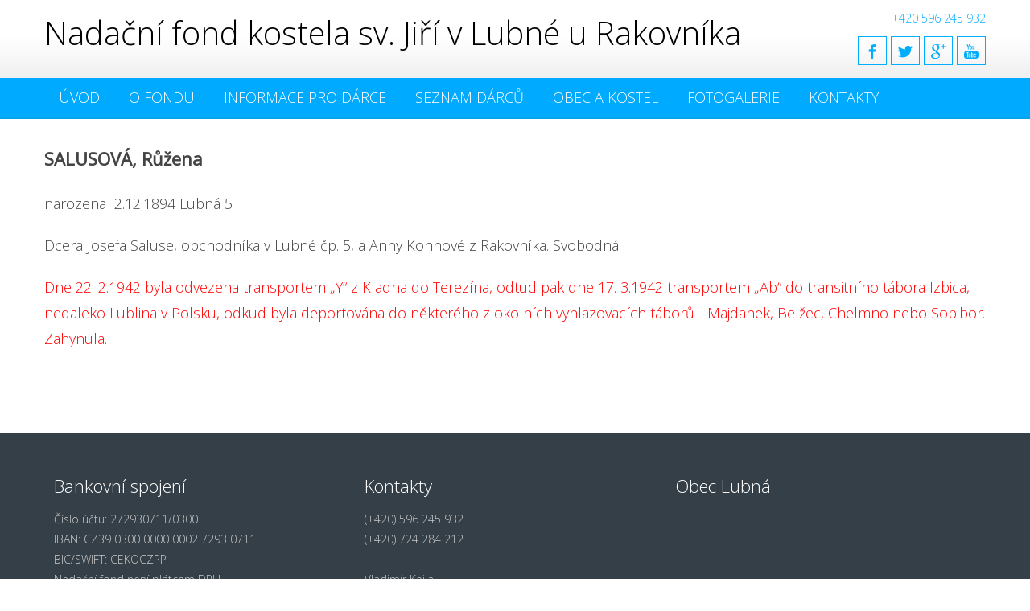

--- FILE ---
content_type: text/html; charset=utf-8
request_url: https://nadacelubna.cz/kostel/vyznamne-osobnosti/obeti-2-svetove-valky/salusova-ruzena
body_size: 5879
content:
<!DOCTYPE html> 
<html>
<head>
<meta charset="UTF-8">
<base href="https://nadacelubna.cz/kostel/vyznamne-osobnosti/obeti-2-svetove-valky/salusova-ruzena" />
	<meta http-equiv="content-type" content="text/html; charset=utf-8" />
	<meta name="keywords" content="Nadace, kostel sv. Jiří, Lubná u Rakovníka" />
	<meta name="author" content="Jan Macko" />
	<meta name="description" content="Nadační fond za záchranu vesnického kostela sv. Jiří v Lubné u Rakovníka." />
	<meta name="generator" content="Joomla! - Open Source Content Management" />
	<title>SALUSOVÁ, Růžena - Nadace Lubná</title>
	<link href="https://nadacelubna.cz/plugins/content/plg_zoomin/plg_zoomin/zoomy1.2.css" rel="stylesheet" type="text/css" />
	<script src="https://nadacelubna.cz/plugins/content/plg_zoomin/plg_zoomin/jquery-1.8.2.min.js" type="text/javascript"></script>
	<script src="https://nadacelubna.cz/plugins/content/plg_zoomin/plg_zoomin/jquery-noconflict.js" type="text/javascript"></script>
	<script src="https://nadacelubna.cz/plugins/content/plg_zoomin/plg_zoomin/jquery.zoomy1.2.js" type="text/javascript"></script>
	<script src="/media/jui/js/jquery.min.js?d57f329b55ecf444399858c89bef8dbe" type="text/javascript"></script>
	<script src="/media/jui/js/jquery-noconflict.js?d57f329b55ecf444399858c89bef8dbe" type="text/javascript"></script>
	<script src="/media/jui/js/jquery-migrate.min.js?d57f329b55ecf444399858c89bef8dbe" type="text/javascript"></script>
	<script src="/media/system/js/caption.js?d57f329b55ecf444399858c89bef8dbe" type="text/javascript"></script>
	<script type="text/javascript">
jQuery(window).on('load',  function() {
				new JCaption('img.caption');
			});
	</script>

<meta name="viewport" content="width=device-width, initial-scale=1, user-scalabe=no">
<!--[if lt IE 9]>
	<script src="http://demo.accesspressthemes.com/accesspresslite/js/html5.min.js"></script>
<![endif]-->
<link rel="stylesheet" href="/templates/system/css/system.css" type="text/css" />
<link rel="stylesheet" href="/templates/system/css/general.css" type="text/css" />

<link href='https://fonts.googleapis.com/css?family=Open+Sans:400,300,300italic,400italic&subset=latin,latin-ext' rel='stylesheet' type='text/css'>
<link rel='stylesheet' id='font-awesome-css' href='/templates/lubna2/css/font-awesome.min.css' type='text/css' media='all'>
<link rel='stylesheet' id='fancybox-css-css' href='/templates/lubna2/css/nivo-lightbox.css' type='text/css' media='all'>
<link rel='stylesheet' id='bx-slider-style-css' href='/templates/lubna2/css/jquery.bxslider.css' type='text/css' media='all'>
<link rel='stylesheet' id='font-style-css' href='/templates/lubna2/css/fonts.css' type='text/css' media='all'>
<link rel='stylesheet' id='accesspresslite-style-css' href='/templates/lubna2/style.css' type='text/css' media='all'>
<link rel='stylesheet' id='responsive-css' href='/templates/lubna2/css/responsive.css' type='text/css' media='all'>
<script type='text/javascript' src='/templates/lubna2/js/jquery/jquery.js'></script>
<script type='text/javascript' src='/templates/lubna2/js/jquery/jquery-migrate.min.js'></script>
<link rel="apple-touch-icon" sizes="57x57" href="/templates/lubna2/images/apple-icon-57x57.png">
<link rel="apple-touch-icon" sizes="60x60" href="/templates/lubna2/images/apple-icon-60x60.png">
<link rel="apple-touch-icon" sizes="72x72" href="/templates/lubna2/images/apple-icon-72x72.png">
<link rel="apple-touch-icon" sizes="76x76" href="/templates/lubna2/images/apple-icon-76x76.png">
<link rel="apple-touch-icon" sizes="114x114" href="/templates/lubna2/images/apple-icon-114x114.png">
<link rel="apple-touch-icon" sizes="120x120" href="/templates/lubna2/images/apple-icon-120x120.png">
<link rel="apple-touch-icon" sizes="144x144" href="/templates/lubna2/images/apple-icon-144x144.png">
<link rel="apple-touch-icon" sizes="152x152" href="/templates/lubna2/images/apple-icon-152x152.png">
<link rel="apple-touch-icon" sizes="180x180" href="/templates/lubna2/images/apple-icon-180x180.png">
<link rel="icon" type="image/png" sizes="192x192"  href="/templates/lubna2/images/android-icon-192x192.png">
<link rel="icon" type="image/png" sizes="32x32" href="/templates/lubna2/images/favicon-32x32.png">
<link rel="icon" type="image/png" sizes="96x96" href="/templates/lubna2/images/favicon-96x96.png">
<link rel="icon" type="image/png" sizes="16x16" href="/templates/lubna2/images/favicon-16x16.png">
<link rel="manifest" href="/templates/lubna2/images/manifest.json">
<meta name="msapplication-TileColor" content="#ffffff">
<meta name="msapplication-TileImage" content="/templates/lubna2/images/ms-icon-144x144.png">
<meta name="theme-color" content="#ffffff">
</head>

<body class="home blog right-sidebar">
<div id="page" class="site">

	<header id="masthead" class="site-header">
    <div id="top-header">
		<div class="ak-container">
			<div class="site-branding">
				

<div class="custom"  >
	<h1>
	<a class="logo-text" href="/">Nadačn&iacute; fond kostela sv. Jiř&iacute; v Lubn&eacute; u Rakovn&iacute;ka</a></h1>
</div>

			</div><!-- .site-branding -->
        

			<div class="right-header clearfix">
				<div class="header-text">

<div class="custom"  >
	<p>
	+420 596 245 932</p>
</div>

</div>                <div class="clearfix"></div>
                		<div class="socials">
							

<div class="custom"  >
	<div class="socials">
				<a href="https://www.facebook.com/nadacelubna/" class="facebook" title="Facebook" target="_blank"><span class="font-icon-social-facebook"></span></a>
		
				<a href="https://twitter.com/nadacelubna" class="twitter" title="Twitter" target="_blank"><span class="font-icon-social-twitter"></span></a>
		
				<a href="#" class="gplus" title="Google Plus" target="_blank"><span class="font-icon-social-google-plus"></span></a>
		
				<a href="#" class="youtube" title="Youtube" target="_blank"><span class="font-icon-social-youtube"></span></a>
				</div></div>
		
				</div>
					<div class="ak-search">
						
				</div>
							</div><!-- .right-header -->
		</div><!-- .ak-container -->
  </div><!-- #top-header -->

		
		<nav id="site-navigation" class="main-navigation menu-left">
			<div class="ak-container">
				<h1 class="menu-toggle">Menu</h1>

				<div class="menu-primary-menu-container">
                	<ul class="nav menu mod-list">
<li class="item-101 default"><a href="/" >Úvod</a></li><li class="item-105 deeper parent"><a href="/o-nadacnim-fondu" >O fondu</a><ul class="nav-child unstyled small"><li class="item-122"><a href="/o-nadacnim-fondu" >Poslání fondu</a></li><li class="item-123"><a href="/o-nadacnim-fondu/navrhovane-opravy" >Navrhované opravy</a></li><li class="item-149"><a href="/o-nadacnim-fondu/hospodareni-fondu" >Hospodaření fondu</a></li><li class="item-286"><a href="/o-nadacnim-fondu/aktualni-informace" >Aktuální informace</a></li></ul></li><li class="item-111 deeper parent"><a href="/informace-pro-darce/informace" >Informace pro dárce</a><ul class="nav-child unstyled small"><li class="item-110"><a href="/informace-pro-darce/informace" >Informace</a></li><li class="item-112"><a href="/informace-pro-darce/dan-z-prijmu" >Snížení daně z příjmu</a></li><li class="item-118"><a href="/informace-pro-darce/darovaci-smlouva" >Darovací smlouva</a></li></ul></li><li class="item-113"><a href="/seznam-darcu" >Seznam dárců</a></li><li class="item-107 active deeper parent"><a href="/kostel/historie-kostela" >Obec a kostel</a><ul class="nav-child unstyled small"><li class="item-106"><a href="/kostel/historie-kostela" >Z historie kostela</a></li><li class="item-108"><a href="/kostel/zalozeni-dvora" >Založení obce</a></li><li class="item-309"><a href="/kostel/vilem-zajic-valdeka-zakladatel-obce" >Vilém Zajíc z Valdeka - zakladatel obce</a></li><li class="item-307"><a href="/kostel/lubensti-zajatci-po-bitve-u-zelenic-roku-1438" >Lubenští zajatci po bitvě u Želenic roku 1438</a></li><li class="item-198"><a href="/kostel/katastralni-mapa-1841" >Katastrální mapa 1841</a></li><li class="item-120 deeper parent"><a href="/kostel/historie-gruntu" >Grunty a chalupy</a><ul class="nav-child unstyled small"><li class="item-199 deeper parent"><a href="/kostel/historie-gruntu/cp-1-10" >čp. 1 - 10</a><ul class="nav-child unstyled small"><li class="item-206"><a href="/kostel/historie-gruntu/cp-1-10/cp-1" >čp. 1</a></li><li class="item-207"><a href="/kostel/historie-gruntu/cp-1-10/cp-2" >čp. 2</a></li><li class="item-208"><a href="/kostel/historie-gruntu/cp-1-10/cp-3" >čp. 3</a></li><li class="item-209"><a href="/kostel/historie-gruntu/cp-1-10/cp-4" >čp. 4</a></li><li class="item-210"><a href="/kostel/historie-gruntu/cp-1-10/cp-5" >čp. 5</a></li><li class="item-211"><a href="/kostel/historie-gruntu/cp-1-10/cp-6" >čp. 6</a></li><li class="item-212"><a href="/kostel/historie-gruntu/cp-1-10/cp-7" >čp. 7</a></li><li class="item-213"><a href="/kostel/historie-gruntu/cp-1-10/cp-8" >čp. 8</a></li><li class="item-214"><a href="/kostel/historie-gruntu/cp-1-10/cp-9" >čp. 9</a></li><li class="item-215"><a href="/kostel/historie-gruntu/cp-1-10/cp-10" >čp. 10</a></li></ul></li><li class="item-200 deeper parent"><a href="/kostel/historie-gruntu/cp-11-20" >čp. 11 - 20</a><ul class="nav-child unstyled small"><li class="item-216"><a href="/kostel/historie-gruntu/cp-11-20/cp-11" >čp. 11</a></li><li class="item-217"><a href="/kostel/historie-gruntu/cp-11-20/cp-12" >čp. 12</a></li><li class="item-218"><a href="/kostel/historie-gruntu/cp-11-20/cp-13" >čp. 13</a></li><li class="item-219"><a href="/kostel/historie-gruntu/cp-11-20/cp-14" >čp. 14</a></li><li class="item-220"><a href="/kostel/historie-gruntu/cp-11-20/cp-15" >čp. 15</a></li><li class="item-221"><a href="/kostel/historie-gruntu/cp-11-20/cp-16" >čp. 16</a></li><li class="item-222"><a href="/kostel/historie-gruntu/cp-11-20/cp-17" >čp. 17</a></li><li class="item-223"><a href="/kostel/historie-gruntu/cp-11-20/cp-18" >čp. 18</a></li><li class="item-224"><a href="/kostel/historie-gruntu/cp-11-20/cp-19" >čp. 19</a></li><li class="item-225"><a href="/kostel/historie-gruntu/cp-11-20/cp-20" >čp. 20</a></li></ul></li><li class="item-201 deeper parent"><a href="/kostel/historie-gruntu/cp-21-30" >čp. 21 - 30</a><ul class="nav-child unstyled small"><li class="item-226"><a href="/kostel/historie-gruntu/cp-21-30/cp-21" >čp. 21</a></li><li class="item-227"><a href="/kostel/historie-gruntu/cp-21-30/cp-22" >čp. 22</a></li><li class="item-228"><a href="/kostel/historie-gruntu/cp-21-30/cp-23" >čp. 23</a></li><li class="item-229"><a href="/kostel/historie-gruntu/cp-21-30/cp-24" >čp. 24</a></li><li class="item-230"><a href="/kostel/historie-gruntu/cp-21-30/cp-25" >čp. 25</a></li><li class="item-231"><a href="/kostel/historie-gruntu/cp-21-30/cp-26" >čp. 26</a></li><li class="item-232"><a href="/kostel/historie-gruntu/cp-21-30/cp-27" >čp. 27</a></li><li class="item-233"><a href="/kostel/historie-gruntu/cp-21-30/cp-28" >čp. 28</a></li><li class="item-234"><a href="/kostel/historie-gruntu/cp-21-30/cp-29" >čp. 29</a></li><li class="item-235"><a href="/kostel/historie-gruntu/cp-21-30/cp-30" >čp. 30</a></li></ul></li><li class="item-202 deeper parent"><a href="/kostel/historie-gruntu/cp-31-40" >čp. 31 - 40</a><ul class="nav-child unstyled small"><li class="item-239"><a href="/kostel/historie-gruntu/cp-31-40/cp-31" >čp. 31</a></li><li class="item-240"><a href="/kostel/historie-gruntu/cp-31-40/cp-32" >čp. 32</a></li><li class="item-241"><a href="/kostel/historie-gruntu/cp-31-40/cp-33" >čp. 33</a></li><li class="item-242"><a href="/kostel/historie-gruntu/cp-31-40/cp-34" >čp. 34</a></li><li class="item-243"><a href="/kostel/historie-gruntu/cp-31-40/cp-35" >čp. 35</a></li><li class="item-244"><a href="/kostel/historie-gruntu/cp-31-40/cp-36" >čp. 36</a></li><li class="item-245"><a href="/kostel/historie-gruntu/cp-31-40/cp-37" >čp. 37</a></li><li class="item-246"><a href="/kostel/historie-gruntu/cp-31-40/cp-38" >čp. 38</a></li><li class="item-247"><a href="/kostel/historie-gruntu/cp-31-40/cp-39" >čp. 39</a></li><li class="item-248"><a href="/kostel/historie-gruntu/cp-31-40/cp-40" >čp. 40</a></li></ul></li><li class="item-203 deeper parent"><a href="/kostel/historie-gruntu/cp-41-50" >čp. 41 - 50</a><ul class="nav-child unstyled small"><li class="item-249"><a href="/kostel/historie-gruntu/cp-41-50/cp-41" >čp. 41</a></li><li class="item-250"><a href="/kostel/historie-gruntu/cp-41-50/cp-42" >čp. 42</a></li><li class="item-251"><a href="/kostel/historie-gruntu/cp-41-50/cp-43" >čp. 43</a></li><li class="item-252"><a href="/kostel/historie-gruntu/cp-41-50/cp-44" >čp. 44</a></li><li class="item-253"><a href="/kostel/historie-gruntu/cp-41-50/cp-45" >čp. 45</a></li><li class="item-254"><a href="/kostel/historie-gruntu/cp-41-50/cp-46" >čp. 46</a></li><li class="item-255"><a href="/kostel/historie-gruntu/cp-41-50/cp-47" >čp. 47</a></li><li class="item-256"><a href="/kostel/historie-gruntu/cp-41-50/cp-48" >čp. 48</a></li><li class="item-257"><a href="/kostel/historie-gruntu/cp-41-50/cp-49" >čp. 49</a></li><li class="item-258"><a href="/kostel/historie-gruntu/cp-41-50/cp-50" >čp. 50</a></li></ul></li><li class="item-204 deeper parent"><a href="/kostel/historie-gruntu/cp-51-60" >čp. 51 - 60</a><ul class="nav-child unstyled small"><li class="item-259"><a href="/kostel/historie-gruntu/cp-51-60/cp-51" >čp. 51</a></li><li class="item-260"><a href="/kostel/historie-gruntu/cp-51-60/cp-52" >čp. 52</a></li><li class="item-261"><a href="/kostel/historie-gruntu/cp-51-60/cp-53" >čp. 53</a></li><li class="item-262"><a href="/kostel/historie-gruntu/cp-51-60/cp-54" >čp. 54</a></li><li class="item-263"><a href="/kostel/historie-gruntu/cp-51-60/cp-55" >čp. 55</a></li><li class="item-264"><a href="/kostel/historie-gruntu/cp-51-60/cp-56" >čp. 56</a></li><li class="item-265"><a href="/kostel/historie-gruntu/cp-51-60/cp-57" >čp. 57</a></li><li class="item-266"><a href="/kostel/historie-gruntu/cp-51-60/cp-58" >čp. 58</a></li><li class="item-267"><a href="/kostel/historie-gruntu/cp-51-60/cp-59" >čp. 59</a></li><li class="item-268"><a href="/kostel/historie-gruntu/cp-51-60/cp-60" >čp. 60</a></li></ul></li><li class="item-205 deeper parent"><a href="/kostel/historie-gruntu/cp-61-82" >čp. 61 - 82</a><ul class="nav-child unstyled small"><li class="item-269"><a href="/kostel/historie-gruntu/cp-61-82/cp-66" >čp. 66</a></li><li class="item-270"><a href="/kostel/historie-gruntu/cp-61-82/cp-68" >čp. 68</a></li><li class="item-271"><a href="/kostel/historie-gruntu/cp-61-82/cp-82" >čp. 82</a></li></ul></li></ul></li><li class="item-144"><a href="/kostel/pametni-kniha-sedlaka-pochmana" >Paměti sedláka Pochmana čp. 43</a></li><li class="item-121 active deeper parent"><a href="/kostel/vyznamne-osobnosti" >Významné osobnosti</a><ul class="nav-child unstyled small"><li class="item-145 deeper parent"><a href="/kostel/vyznamne-osobnosti/obeti-1-svetove-valky" >Oběti 1. světové války</a><ul class="nav-child unstyled small"><li class="item-153"><a href="/kostel/vyznamne-osobnosti/obeti-1-svetove-valky/bretsnajdr-jaroslav" >BRETŠNAJDR, Jaroslav </a></li><li class="item-155"><a href="/kostel/vyznamne-osobnosti/obeti-1-svetove-valky/cajthaml-bohumil" >CAJTHAML, Bohumil</a></li><li class="item-156"><a href="/kostel/vyznamne-osobnosti/obeti-1-svetove-valky/janousek-vaclav" >JANOUŠEK, Václav</a></li><li class="item-157"><a href="/kostel/vyznamne-osobnosti/obeti-1-svetove-valky/justra-jaroslav" >JUSTRA, Jaroslav</a></li><li class="item-158"><a href="/kostel/vyznamne-osobnosti/obeti-1-svetove-valky/justra-vilem" >JUSTRA, Vilém</a></li><li class="item-305"><a href="/kostel/vyznamne-osobnosti/obeti-1-svetove-valky/kejla-vaclav" >KEJLA, Václav</a></li><li class="item-159"><a href="/kostel/vyznamne-osobnosti/obeti-1-svetove-valky/kloucek-bohumil" >KLOUČEK, Bohumil</a></li><li class="item-287"><a href="/kostel/vyznamne-osobnosti/obeti-1-svetove-valky/mach-vaclav" >MACH, Václav</a></li><li class="item-160"><a href="/kostel/vyznamne-osobnosti/obeti-1-svetove-valky/plas-antonin" >PLAS, Antonín</a></li><li class="item-161"><a href="/kostel/vyznamne-osobnosti/obeti-1-svetove-valky/pochman-rudolf" >POCHMAN, Rudolf</a></li><li class="item-306"><a href="/kostel/vyznamne-osobnosti/obeti-1-svetove-valky/ster-josef" >ŠTÉR, Josef</a></li><li class="item-162"><a href="/kostel/vyznamne-osobnosti/obeti-1-svetove-valky/zibrid-josef" >ŽIBŘID, Josef</a></li></ul></li><li class="item-146 deeper parent"><a href="/kostel/vyznamne-osobnosti/legionari-1914-1918" >Legionáři 1914 - 1918</a><ul class="nav-child unstyled small"><li class="item-152"><a href="/kostel/vyznamne-osobnosti/legionari-1914-1918/bretsnajdr-vaclav" > BRETŠNAJDR, Václav</a></li><li class="item-173"><a href="/kostel/vyznamne-osobnosti/legionari-1914-1918/benes-josef" >BENEŠ, Josef</a></li><li class="item-174"><a href="/kostel/vyznamne-osobnosti/legionari-1914-1918/bretsnajdr-vaclav-2" >BRETŠNAJDR, Václav</a></li><li class="item-175"><a href="/kostel/vyznamne-osobnosti/legionari-1914-1918/hejda-frantisek" >HEJDA, František</a></li><li class="item-176"><a href="/kostel/vyznamne-osobnosti/legionari-1914-1918/jakubka-rudolf" >JAKUBKA, Rudolf</a></li><li class="item-177"><a href="/kostel/vyznamne-osobnosti/legionari-1914-1918/jirasek-karel" >JIRÁSEK, Karel</a></li><li class="item-178"><a href="/kostel/vyznamne-osobnosti/legionari-1914-1918/kapoun-vaclav" >KAPOUN, Václav</a></li><li class="item-179"><a href="/kostel/vyznamne-osobnosti/legionari-1914-1918/kejla-jaroslav" >KEJLA, Jaroslav</a></li><li class="item-180"><a href="/kostel/vyznamne-osobnosti/legionari-1914-1918/lajbl-frantisek" >LAJBL, František</a></li><li class="item-181"><a href="/kostel/vyznamne-osobnosti/legionari-1914-1918/lippert-frantisek" >LIPPERT, František</a></li><li class="item-182"><a href="/kostel/vyznamne-osobnosti/legionari-1914-1918/matejka-frantisek" >MATĚJKA, František</a></li><li class="item-183"><a href="/kostel/vyznamne-osobnosti/legionari-1914-1918/mrazek-antonin" >MRÁZEK, Antonín</a></li><li class="item-184"><a href="/kostel/vyznamne-osobnosti/legionari-1914-1918/pergler-stanislav" >PERGLER, Stanislav</a></li><li class="item-185"><a href="/kostel/vyznamne-osobnosti/legionari-1914-1918/pochman-rudolf" >POCHMAN, Rudolf</a></li><li class="item-186"><a href="/kostel/vyznamne-osobnosti/legionari-1914-1918/pochman-vladimir" >POCHMAN, Vladimír</a></li><li class="item-187"><a href="/kostel/vyznamne-osobnosti/legionari-1914-1918/porcal-frantisek" >PORCAL, František</a></li><li class="item-188"><a href="/kostel/vyznamne-osobnosti/legionari-1914-1918/repa-jaroslav" >ŘEPA, Jaroslav</a></li><li class="item-189"><a href="/kostel/vyznamne-osobnosti/legionari-1914-1918/svitek-vladimir" >SVÍTEK, Vladimír</a></li><li class="item-190"><a href="/kostel/vyznamne-osobnosti/legionari-1914-1918/vodrazka-josef" >VODRÁŽKA, Josef </a></li></ul></li><li class="item-147 active deeper parent"><a href="/kostel/vyznamne-osobnosti/obeti-2-svetove-valky" >Oběti 2. světové války</a><ul class="nav-child unstyled small"><li class="item-164"><a href="/kostel/vyznamne-osobnosti/obeti-2-svetove-valky/hrudka-antonin" >HRUDKA, Antonín</a></li><li class="item-163"><a href="/kostel/vyznamne-osobnosti/obeti-2-svetove-valky/pergler-stanislav" >PERGLER, Stanislav</a></li><li class="item-165"><a href="/kostel/vyznamne-osobnosti/obeti-2-svetove-valky/siml-milan" >ŠIML, Milan</a></li><li class="item-166 current active"><a href="/kostel/vyznamne-osobnosti/obeti-2-svetove-valky/salusova-ruzena" >SALUSOVÁ, Růžena</a></li><li class="item-167"><a href="/kostel/vyznamne-osobnosti/obeti-2-svetove-valky/baumova-amalie" >BAUMOVÁ, Amálie</a></li><li class="item-168"><a href="/kostel/vyznamne-osobnosti/obeti-2-svetove-valky/masarkova-hermina" >MASÁRKOVÁ Hermína</a></li><li class="item-169"><a href="/kostel/vyznamne-osobnosti/obeti-2-svetove-valky/gl-cknerova-emma" >GLÜCKNEROVÁ, Emma</a></li><li class="item-170"><a href="/kostel/vyznamne-osobnosti/obeti-2-svetove-valky/weilova-frantiska" >WEILOVÁ, Františka</a></li><li class="item-171"><a href="/kostel/vyznamne-osobnosti/obeti-2-svetove-valky/reichova-ruzena" >REICHOVÁ, Růžena</a></li><li class="item-172"><a href="/kostel/vyznamne-osobnosti/obeti-2-svetove-valky/steinerova-kamila" >STEINEROVÁ, Kamila</a></li></ul></li><li class="item-148 deeper parent"><a href="/kostel/vyznamne-osobnosti/vyznamni-rodaci" >Významní rodáci</a><ul class="nav-child unstyled small"><li class="item-191"><a href="/kostel/vyznamne-osobnosti/vyznamni-rodaci/h-rtel-frantisek-jaroslav-marie" >HÄRTEL, František Jaroslav Marie</a></li><li class="item-192"><a href="/kostel/vyznamne-osobnosti/vyznamni-rodaci/kejla-jaroslav" >KEJLA, Jaroslav</a></li><li class="item-193"><a href="/kostel/vyznamne-osobnosti/vyznamni-rodaci/kohout-antonin" >KOHOUT, Antonín</a></li><li class="item-194 deeper parent"><a href="/kostel/vyznamne-osobnosti/vyznamni-rodaci/matejka-frantisek" >MATĚJKA, František</a><ul class="nav-child unstyled small"><li class="item-304"><a href="/kostel/vyznamne-osobnosti/vyznamni-rodaci/matejka-frantisek/nachtigalfr" >NACHTIGAL, František</a></li></ul></li><li class="item-196"><a href="/kostel/vyznamne-osobnosti/vyznamni-rodaci/pochman-vladimir" >POCHMAN, Vladimír</a></li><li class="item-302"><a href="/kostel/vyznamne-osobnosti/vyznamni-rodaci/svacha-milos" >ŠVÁCHA, Miloš</a></li><li class="item-197"><a href="/kostel/vyznamne-osobnosti/vyznamni-rodaci/vlckova-roz-stehlikova-vera" >VLČKOVÁ, roz. Stehlíková Věra</a></li></ul></li></ul></li><li class="item-294 deeper parent"><a href="/kostel/kroniky" >Obecní kroniky</a><ul class="nav-child unstyled small"><li class="item-295"><a href="/seznam.cz" >sv. I. 1835 – 1953</a></li><li class="item-296"><a href="/kostel/kroniky/kronika-sv-1-prepis" >sv. I. 1835 – 1953 čitelný přepis</a></li><li class="item-297"><a href="/kostel/kroniky/kronika-sv-2" >sv. II. 1954 – 1958</a></li><li class="item-298"><a href="/kostel/kroniky/kronika-sv-3" >sv. III. 1959 – 1970</a></li><li class="item-299"><a href="/kostel/kroniky/sv-iv-1971-1990" >sv. IV. 1971 – 1990</a></li><li class="item-300"><a href="/kostel/kroniky/sv-v-1991-2012" >sv. V. 1991 - 2012</a></li></ul></li></ul></li><li class="item-119"><a href="/galerie" >Fotogalerie</a></li><li class="item-117 deeper parent"><a href="/kontakty" >Kontakty</a><ul class="nav-child unstyled small"><li class="item-124"><a href="/kontakty" >Správní rada</a></li><li class="item-125"><a href="/kontakty/napiste-nam" >Napište nám</a></li></ul></li></ul>

                </div>			</div>
		</nav><!-- #site-navigation -->
	</header><!-- #masthead -->
            
		<div id="home-content" class="site-content">

					
<section id="top-section" class="ak-container">
	<div class="item-page" itemscope itemtype="https://schema.org/Article">
	<meta itemprop="inLanguage" content="cs-CZ" />
	
		
						
		
	
	
		
								<div itemprop="articleBody">
		<p>
	<span style="font-size: 22px;"><strong>SALUSOV&Aacute;, Růžena</strong></span></p>

<p>
	<span style="font-size: 18px;">narozena &nbsp;2.12.1894 Lubn&aacute; 5</span></p>

<p>
	<span style="font-size: 18px;">Dcera Josefa Saluse, obchodn&iacute;ka v Lubn&eacute; čp. 5, a Anny Kohnov&eacute; z Rakovn&iacute;ka. Svobodn&aacute;.&nbsp;</span></p>

<p>
	<span style="color: rgb(255, 0, 0);"><span style="font-size: 18px;">Dne 22. 2.1942 byla odvezena transportem &bdquo;Y&ldquo; z Kladna do Terez&iacute;na, odtud pak dne 17. 3.1942 transportem &bdquo;Ab&ldquo; do transitn&iacute;ho t&aacute;bora Izbica, nedaleko Lublina v Polsku, odkud byla deportov&aacute;na do někter&eacute;ho z okoln&iacute;ch vyhlazovac&iacute;ch t&aacute;borů - Majdanek, Belžec, Chelmno nebo Sobibor. Zahynula.</span></span></p>
	</div>

	
							</div>

</section>
 
  
	
  
  
	

	</div><!-- #content -->

	<footer id="colophon" class="site-footer" role="contentinfo">
			<div id="top-footer">
		<div class="ak-container">
			<div class="footer1 footer">
				

<div class="custom"  >
	<h3>
	<span style="color:#FFFFFF;">Bankovn&iacute; spojen&iacute;</span></h3>

<p>
	Č&iacute;slo &uacute;čtu: 272930711/0300<br />
	IBAN: CZ39 0300 0000 0002 7293 0711<br />
	BIC/SWIFT: CEKOCZPP<br />
	Nadačn&iacute; fond nen&iacute; pl&aacute;tcem DPH.</p>
</div>
					
			</div>

			

			<div class="clearfix hide"></div>

			<div class="footer3 footer">
				

<div class="custom"  >
	<h3>
	<span style="color:#FFFFFF;">Kontakty</span></h3>

<div class="phone">
	(+420) 596 245 932</div>

<div class="phone">
	(+420) 724 284 212</div>

<div class="phone">
	&nbsp;</div>

<div class="phone">
	Vladim&iacute;r Kejla<br />
	Keltičkova ul. č. 44<br />
	702 54 Ostrava</div>

<div class="email">
	&nbsp;</div>

<div class="email">
	<a href="mailto:info@nadacelubna.cz">info@nadacelubna.cz</a></div>
</div>
		
			</div>

			<div class="footer4 footer">
            	

<div class="custom"  >
	<h3 class="hcenter">
	<span style="color:#FFFFFF;">Obec Lubn&aacute;</span></h3>

<div class="map-footer">
	<iframe allowfullscreen="" frameborder="0" height="200" src="https://www.google.com/maps/embed?pb=!1m18!1m12!1m3!1d20482.764024923006!2d13.690963757650561!3d50.0798178230771!2m3!1f0!2f0!3f0!3m2!1i1024!2i768!4f13.1!3m3!1m2!1s0x470a4efbd5868cc7%3A0x400af0f66156510!2zTHVibsOh!5e0!3m2!1scs!2scz!4v1454260826679" style="border:0" width="240"></iframe></div>
</div>

			</div>
		</div>
		</div>
	
		
		<div id="bottom-footer">
		<div class="ak-container">
			<h1 class="site-info">
            	COPYRIGHT © 2016 Nadační fond kostela sv. Jiří v Lubné u Rakovníka. Vytvořilo <a href="http://graficke.studio" title="Webové a grafické studio Grafik studio M" target="_blank">Grafik studio M</a>
			</h1><!-- .site-info -->

			<div class="copyright">
			</div>
		</div>
		</div>
	</footer><!-- #colophon -->
</div><!-- #page -->

<script type='text/javascript' src='/templates/lubna2/js/jquery.bxslider.min.js?ver=4.1'></script>
<script type='text/javascript' src='/templates/lubna2/js/nivo-lightbox.min.js?ver=2.1'></script>
<script type='text/javascript' src='/templates/lubna2/js/jquery.actual.min.js?ver=1.0.16'></script>
<script type='text/javascript' src='/templates/lubna2/js/skip-link-focus-fix.js?ver=20130115'></script>
<script type='text/javascript' src='/templates/lubna2/js/custom.js?ver=1.1'></script>
<script type='text/javascript' src='/templates/lubna2/js/ga.js'></script>
<script type='text/javascript' src='/templates/lubna2/js/cs.js'></script>

</body>
</html>


--- FILE ---
content_type: text/css
request_url: https://nadacelubna.cz/templates/lubna2/css/fonts.css
body_size: 3008
content:
/* ==================================================
Font-Face Icons
================================================== */

@font-face {
	font-family: 'Icons';
	src:url('fonts/Icons.eot');
	src:url('fonts/Icons.eot?#iefix') format('embedded-opentype'),
		url('fonts/Icons.woff') format('woff'),
		url('fonts/Icons.ttf') format('truetype'),
		url('fonts/Icons.svg') format('svg');
	font-weight: normal;
	font-style: normal;
}

/* Use the following CSS code if you want to use data attributes for inserting your icons */
[data-icon]:before {
	font-family: 'Icons';
	content: attr(data-icon);
	speak: none;
	font-weight: normal;
	font-variant: normal;
	text-transform: none;
	line-height: 1;
	-webkit-font-smoothing: antialiased;
}

[class^="font-"]:before, [class*=" font-"]:before {
	font-family: 'Icons';
	speak: none;
	font-style: normal;
	font-weight: normal;
	font-variant: normal;
	text-transform: none;
	-webkit-font-smoothing: antialiased;
}

[class^="font-"],
[class*=" font-"]{
	display:inline-block;
	line-height:1em;
}

/* Use the following CSS code if you want to have a class per icon */
/*
Instead of a list of all class selectors,
you can use the generic selector below, but it's slower:
[class*="font-icon-"] {
*/
.font-icon-zoom-out, .font-icon-zoom-in, .font-icon-wrench, .font-icon-waves, .font-icon-warning, .font-icon-volume-up, .font-icon-volume-off, .font-icon-volume-down, .font-icon-viewport, .font-icon-user, .font-icon-user-border, .font-icon-upload, .font-icon-upload-2, .font-icon-unlock, .font-icon-underline, .font-icon-tint, .font-icon-time, .font-icon-text, .font-icon-text-width, .font-icon-text-height, .font-icon-tags, .font-icon-tag, .font-icon-table, .font-icon-strikethrough, .font-icon-stop, .font-icon-step-forward, .font-icon-step-backward, .font-icon-stars, .font-icon-star, .font-icon-star-line, .font-icon-star-half, .font-icon-sort, .font-icon-sort-up, .font-icon-sort-down, .font-icon-social-zerply, .font-icon-social-youtube, .font-icon-social-yelp, .font-icon-social-yahoo, .font-icon-social-wordpress, .font-icon-social-virb, .font-icon-social-vimeo, .font-icon-social-viddler, .font-icon-social-twitter, .font-icon-social-tumblr, .font-icon-social-stumbleupon, .font-icon-social-soundcloud, .font-icon-social-skype, .font-icon-social-share-this, .font-icon-social-quora, .font-icon-social-pinterest, .font-icon-social-photobucket, .font-icon-social-paypal, .font-icon-social-myspace, .font-icon-social-linkedin, .font-icon-social-last-fm, .font-icon-social-grooveshark, .font-icon-social-google-plus, .font-icon-social-github, .font-icon-social-forrst, .font-icon-social-flickr, .font-icon-social-facebook, .font-icon-social-evernote, .font-icon-social-envato, .font-icon-social-email, .font-icon-social-dribbble, .font-icon-social-digg, .font-icon-social-deviant-art, .font-icon-social-blogger, .font-icon-social-behance, .font-icon-social-bebo, .font-icon-social-addthis, .font-icon-social-500px, .font-icon-sitemap, .font-icon-signout, .font-icon-signin, .font-icon-signal, .font-icon-shopping-cart, .font-icon-search, .font-icon-rss, .font-icon-road, .font-icon-retweet, .font-icon-resize-vertical, .font-icon-resize-vertical-2, .font-icon-resize-small, .font-icon-resize-horizontal, .font-icon-resize-horizontal-2, .font-icon-resize-fullscreen, .font-icon-resize-full, .font-icon-repeat, .font-icon-reorder, .font-icon-remove, .font-icon-remove-sign, .font-icon-remove-circle, .font-icon-read-more, .font-icon-random, .font-icon-question-sign, .font-icon-pushpin, .font-icon-pushpin-2, .font-icon-print, .font-icon-plus, .font-icon-plus-sign, .font-icon-play, .font-icon-picture, .font-icon-phone, .font-icon-phone-sign, .font-icon-phone-boxed, .font-icon-pause, .font-icon-paste, .font-icon-paper-clip, .font-icon-ok, .font-icon-ok-sign, .font-icon-ok-circle, .font-icon-music, .font-icon-move, .font-icon-money, .font-icon-minus, .font-icon-minus-sign, .font-icon-map, .font-icon-map-marker, .font-icon-map-marker-2, .font-icon-magnet, .font-icon-magic, .font-icon-lock, .font-icon-list, .font-icon-list-3, .font-icon-list-2, .font-icon-link, .font-icon-layer, .font-icon-key, .font-icon-italic, .font-icon-info, .font-icon-indent-right, .font-icon-indent-left, .font-icon-inbox, .font-icon-inbox-empty, .font-icon-home, .font-icon-heart, .font-icon-heart-line, .font-icon-headphones, .font-icon-headphones-line, .font-icon-headphones-line-2, .font-icon-headphones-2, .font-icon-hdd, .font-icon-group, .font-icon-grid, .font-icon-grid-large, .font-icon-globe_line, .font-icon-glass, .font-icon-glass_2, .font-icon-gift, .font-icon-forward, .font-icon-font, .font-icon-folder-open, .font-icon-folder-close, .font-icon-flag, .font-icon-fire, .font-icon-film, .font-icon-file, .font-icon-file-empty, .font-icon-fast-forward, .font-icon-fast-backward, .font-icon-facetime, .font-icon-eye, .font-icon-eye_disable, .font-icon-expand-view, .font-icon-expand-view-3, .font-icon-expand-view-2, .font-icon-expand-vertical, .font-icon-expand-horizontal, .font-icon-exclamation, .font-icon-email, .font-icon-email_2, .font-icon-eject, .font-icon-edit, .font-icon-edit-check, .font-icon-download, .font-icon-download_2, .font-icon-dashboard, .font-icon-credit-card, .font-icon-copy, .font-icon-comments, .font-icon-comments-line, .font-icon-comment, .font-icon-comment-line, .font-icon-columns, .font-icon-columns-2, .font-icon-cogs, .font-icon-cog, .font-icon-cloud, .font-icon-check, .font-icon-check-empty, .font-icon-certificate, .font-icon-camera, .font-icon-calendar, .font-icon-bullhorn, .font-icon-briefcase, .font-icon-bookmark, .font-icon-book, .font-icon-bolt, .font-icon-bold, .font-icon-blockquote, .font-icon-bell, .font-icon-beaker, .font-icon-barcode, .font-icon-ban-circle, .font-icon-ban-chart, .font-icon-ban-chart-2, .font-icon-backward, .font-icon-asterisk, .font-icon-arrow-simple-up, .font-icon-arrow-simple-up-circle, .font-icon-arrow-simple-right, .font-icon-arrow-simple-right-circle, .font-icon-arrow-simple-left, .font-icon-arrow-simple-left-circle, .font-icon-arrow-simple-down, .font-icon-arrow-simple-down-circle, .font-icon-arrow-round-up, .font-icon-arrow-round-up-circle, .font-icon-arrow-round-right, .font-icon-arrow-round-right-circle, .font-icon-arrow-round-left, .font-icon-arrow-round-left-circle, .font-icon-arrow-round-down, .font-icon-arrow-round-down-circle, .font-icon-arrow-light-up, .font-icon-arrow-light-round-up, .font-icon-arrow-light-round-up-circle, .font-icon-arrow-light-round-right, .font-icon-arrow-light-round-right-circle, .font-icon-arrow-light-round-left, .font-icon-arrow-light-round-left-circle, .font-icon-arrow-light-round-down, .font-icon-arrow-light-round-down-circle, .font-icon-arrow-light-right, .font-icon-arrow-light-left, .font-icon-arrow-light-down, .font-icon-align-right, .font-icon-align-left, .font-icon-align-justify, .font-icon-align-center, .font-icon-adjust {
	font-family: 'Icons';
	speak: none;
	font-style: normal;
	font-weight: normal;
	font-variant: normal;
	text-transform: none;
	line-height: 1;
	-webkit-font-smoothing: antialiased;
}
.font-icon-zoom-out:before {
	content: "\e000";
}
.font-icon-zoom-in:before {
	content: "\e001";
}
.font-icon-wrench:before {
	content: "\e002";
}
.font-icon-waves:before {
	content: "\e003";
}
.font-icon-warning:before {
	content: "\e004";
}
.font-icon-volume-up:before {
	content: "\e005";
}
.font-icon-volume-off:before {
	content: "\e006";
}
.font-icon-volume-down:before {
	content: "\e007";
}
.font-icon-viewport:before {
	content: "\e008";
}
.font-icon-user:before {
	content: "\e009";
}
.font-icon-user-border:before {
	content: "\e00a";
}
.font-icon-upload:before {
	content: "\e00b";
}
.font-icon-upload-2:before {
	content: "\e00c";
}
.font-icon-unlock:before {
	content: "\e00d";
}
.font-icon-underline:before {
	content: "\e00e";
}
.font-icon-tint:before {
	content: "\e00f";
}
.font-icon-time:before {
	content: "\e010";
}
.font-icon-text:before {
	content: "\e011";
}
.font-icon-text-width:before {
	content: "\e012";
}
.font-icon-text-height:before {
	content: "\e013";
}
.font-icon-tags:before {
	content: "\e014";
}
.font-icon-tag:before {
	content: "\e015";
}
.font-icon-table:before {
	content: "\e016";
}
.font-icon-strikethrough:before {
	content: "\e017";
}
.font-icon-stop:before {
	content: "\e018";
}
.font-icon-step-forward:before {
	content: "\e019";
}
.font-icon-step-backward:before {
	content: "\e01a";
}
.font-icon-stars:before {
	content: "\e01b";
}
.font-icon-star:before {
	content: "\e01c";
}
.font-icon-star-line:before {
	content: "\e01d";
}
.font-icon-star-half:before {
	content: "\e01e";
}
.font-icon-sort:before {
	content: "\e01f";
}
.font-icon-sort-up:before {
	content: "\e020";
}
.font-icon-sort-down:before {
	content: "\e021";
}
.font-icon-social-zerply:before {
	content: "\e022";
}
.font-icon-social-youtube:before {
	content: "\e023";
}
.font-icon-social-yelp:before {
	content: "\e024";
}
.font-icon-social-yahoo:before {
	content: "\e025";
}
.font-icon-social-wordpress:before {
	content: "\e026";
}
.font-icon-social-virb:before {
	content: "\e027";
}
.font-icon-social-vimeo:before {
	content: "\e028";
}
.font-icon-social-viddler:before {
	content: "\e029";
}
.font-icon-social-twitter:before {
	content: "\e02a";
}
.font-icon-social-tumblr:before {
	content: "\e02b";
}
.font-icon-social-stumbleupon:before {
	content: "\e02c";
}
.font-icon-social-soundcloud:before {
	content: "\e02d";
}
.font-icon-social-skype:before {
	content: "\e02e";
}
.font-icon-social-share-this:before {
	content: "\e02f";
}
.font-icon-social-quora:before {
	content: "\e030";
}
.font-icon-social-pinterest:before {
	content: "\e031";
}
.font-icon-social-photobucket:before {
	content: "\e032";
}
.font-icon-social-paypal:before {
	content: "\e033";
}
.font-icon-social-myspace:before {
	content: "\e034";
}
.font-icon-social-linkedin:before {
	content: "\e035";
}
.font-icon-social-last-fm:before {
	content: "\e036";
}
.font-icon-social-grooveshark:before {
	content: "\e037";
}
.font-icon-social-google-plus:before {
	content: "\e038";
}
.font-icon-social-github:before {
	content: "\e039";
}
.font-icon-social-forrst:before {
	content: "\e03a";
}
.font-icon-social-flickr:before {
	content: "\e03b";
}
.font-icon-social-facebook:before {
	content: "\e03c";
}
.font-icon-social-evernote:before {
	content: "\e03d";
}
.font-icon-social-envato:before {
	content: "\e03e";
}
.font-icon-social-email:before {
	content: "\e03f";
}
.font-icon-social-dribbble:before {
	content: "\e040";
}
.font-icon-social-digg:before {
	content: "\e041";
}
.font-icon-social-deviant-art:before {
	content: "\e042";
}
.font-icon-social-blogger:before {
	content: "\e043";
}
.font-icon-social-behance:before {
	content: "\e044";
}
.font-icon-social-bebo:before {
	content: "\e045";
}
.font-icon-social-addthis:before {
	content: "\e046";
}
.font-icon-social-500px:before {
	content: "\e047";
}
.font-icon-sitemap:before {
	content: "\e048";
}
.font-icon-signout:before {
	content: "\e049";
}
.font-icon-signin:before {
	content: "\e04a";
}
.font-icon-signal:before {
	content: "\e04b";
}
.font-icon-shopping-cart:before {
	content: "\e04c";
}
.font-icon-search:before {
	content: "\e04d";
}
.font-icon-rss:before {
	content: "\e04e";
}
.font-icon-road:before {
	content: "\e04f";
}
.font-icon-retweet:before {
	content: "\e050";
}
.font-icon-resize-vertical:before {
	content: "\e051";
}
.font-icon-resize-vertical-2:before {
	content: "\e052";
}
.font-icon-resize-small:before {
	content: "\e053";
}
.font-icon-resize-horizontal:before {
	content: "\e054";
}
.font-icon-resize-horizontal-2:before {
	content: "\e055";
}
.font-icon-resize-fullscreen:before {
	content: "\e056";
}
.font-icon-resize-full:before {
	content: "\e057";
}
.font-icon-repeat:before {
	content: "\e058";
}
.font-icon-reorder:before {
	content: "\e059";
}
.font-icon-remove:before {
	content: "\e05a";
}
.font-icon-remove-sign:before {
	content: "\e05b";
}
.font-icon-remove-circle:before {
	content: "\e05c";
}
.font-icon-read-more:before {
	content: "\e05d";
}
.font-icon-random:before {
	content: "\e05e";
}
.font-icon-question-sign:before {
	content: "\e05f";
}
.font-icon-pushpin:before {
	content: "\e060";
}
.font-icon-pushpin-2:before {
	content: "\e061";
}
.font-icon-print:before {
	content: "\e062";
}
.font-icon-plus:before {
	content: "\e063";
}
.font-icon-plus-sign:before {
	content: "\e064";
}
.font-icon-play:before {
	content: "\e065";
}
.font-icon-picture:before {
	content: "\e066";
}
.font-icon-phone:before {
	content: "\e067";
}
.font-icon-phone-sign:before {
	content: "\e068";
}
.font-icon-phone-boxed:before {
	content: "\e069";
}
.font-icon-pause:before {
	content: "\e06a";
}
.font-icon-paste:before {
	content: "\e06b";
}
.font-icon-paper-clip:before {
	content: "\e06c";
}
.font-icon-ok:before {
	content: "\e06d";
}
.font-icon-ok-sign:before {
	content: "\e06e";
}
.font-icon-ok-circle:before {
	content: "\e06f";
}
.font-icon-music:before {
	content: "\e070";
}
.font-icon-move:before {
	content: "\e071";
}
.font-icon-money:before {
	content: "\e072";
}
.font-icon-minus:before {
	content: "\e073";
}
.font-icon-minus-sign:before {
	content: "\e074";
}
.font-icon-map:before {
	content: "\e075";
}
.font-icon-map-marker:before {
	content: "\e076";
}
.font-icon-map-marker-2:before {
	content: "\e077";
}
.font-icon-magnet:before {
	content: "\e078";
}
.font-icon-magic:before {
	content: "\e079";
}
.font-icon-lock:before {
	content: "\e07a";
}
.font-icon-list:before {
	content: "\e07b";
}
.font-icon-list-3:before {
	content: "\e07c";
}
.font-icon-list-2:before {
	content: "\e07d";
}
.font-icon-link:before {
	content: "\e07e";
}
.font-icon-layer:before {
	content: "\e07f";
}
.font-icon-key:before {
	content: "\e080";
}
.font-icon-italic:before {
	content: "\e081";
}
.font-icon-info:before {
	content: "\e082";
}
.font-icon-indent-right:before {
	content: "\e083";
}
.font-icon-indent-left:before {
	content: "\e084";
}
.font-icon-inbox:before {
	content: "\e085";
}
.font-icon-inbox-empty:before {
	content: "\e086";
}
.font-icon-home:before {
	content: "\e087";
}
.font-icon-heart:before {
	content: "\e088";
}
.font-icon-heart-line:before {
	content: "\e089";
}
.font-icon-headphones:before {
	content: "\e08a";
}
.font-icon-headphones-line:before {
	content: "\e08b";
}
.font-icon-headphones-line-2:before {
	content: "\e08c";
}
.font-icon-headphones-2:before {
	content: "\e08d";
}
.font-icon-hdd:before {
	content: "\e08e";
}
.font-icon-group:before {
	content: "\e08f";
}
.font-icon-grid:before {
	content: "\e090";
}
.font-icon-grid-large:before {
	content: "\e091";
}
.font-icon-globe_line:before {
	content: "\e092";
}
.font-icon-glass:before {
	content: "\e093";
}
.font-icon-glass_2:before {
	content: "\e094";
}
.font-icon-gift:before {
	content: "\e095";
}
.font-icon-forward:before {
	content: "\e096";
}
.font-icon-font:before {
	content: "\e097";
}
.font-icon-folder-open:before {
	content: "\e098";
}
.font-icon-folder-close:before {
	content: "\e099";
}
.font-icon-flag:before {
	content: "\e09a";
}
.font-icon-fire:before {
	content: "\e09b";
}
.font-icon-film:before {
	content: "\e09c";
}
.font-icon-file:before {
	content: "\e09d";
}
.font-icon-file-empty:before {
	content: "\e09e";
}
.font-icon-fast-forward:before {
	content: "\e09f";
}
.font-icon-fast-backward:before {
	content: "\e0a0";
}
.font-icon-facetime:before {
	content: "\e0a1";
}
.font-icon-eye:before {
	content: "\e0a2";
}
.font-icon-eye_disable:before {
	content: "\e0a3";
}
.font-icon-expand-view:before {
	content: "\e0a4";
}
.font-icon-expand-view-3:before {
	content: "\e0a5";
}
.font-icon-expand-view-2:before {
	content: "\e0a6";
}
.font-icon-expand-vertical:before {
	content: "\e0a7";
}
.font-icon-expand-horizontal:before {
	content: "\e0a8";
}
.font-icon-exclamation:before {
	content: "\e0a9";
}
.font-icon-email:before {
	content: "\e0aa";
}
.font-icon-email_2:before {
	content: "\e0ab";
}
.font-icon-eject:before {
	content: "\e0ac";
}
.font-icon-edit:before {
	content: "\e0ad";
}
.font-icon-edit-check:before {
	content: "\e0ae";
}
.font-icon-download:before {
	content: "\e0af";
}
.font-icon-download_2:before {
	content: "\e0b0";
}
.font-icon-dashboard:before {
	content: "\e0b1";
}
.font-icon-credit-card:before {
	content: "\e0b2";
}
.font-icon-copy:before {
	content: "\e0b3";
}
.font-icon-comments:before {
	content: "\e0b4";
}
.font-icon-comments-line:before {
	content: "\e0b5";
}
.font-icon-comment:before {
	content: "\e0b6";
}
.font-icon-comment-line:before {
	content: "\e0b7";
}
.font-icon-columns:before {
	content: "\e0b8";
}
.font-icon-columns-2:before {
	content: "\e0b9";
}
.font-icon-cogs:before {
	content: "\e0ba";
}
.font-icon-cog:before {
	content: "\e0bb";
}
.font-icon-cloud:before {
	content: "\e0bc";
}
.font-icon-check:before {
	content: "\e0bd";
}
.font-icon-check-empty:before {
	content: "\e0be";
}
.font-icon-certificate:before {
	content: "\e0bf";
}
.font-icon-camera:before {
	content: "\e0c0";
}
.font-icon-calendar:before {
	content: "\e0c1";
}
.font-icon-bullhorn:before {
	content: "\e0c2";
}
.font-icon-briefcase:before {
	content: "\e0c3";
}
.font-icon-bookmark:before {
	content: "\e0c4";
}
.font-icon-book:before {
	content: "\e0c5";
}
.font-icon-bolt:before {
	content: "\e0c6";
}
.font-icon-bold:before {
	content: "\e0c7";
}
.font-icon-blockquote:before {
	content: "\e0c8";
}
.font-icon-bell:before {
	content: "\e0c9";
}
.font-icon-beaker:before {
	content: "\e0ca";
}
.font-icon-barcode:before {
	content: "\e0cb";
}
.font-icon-ban-circle:before {
	content: "\e0cc";
}
.font-icon-ban-chart:before {
	content: "\e0cd";
}
.font-icon-ban-chart-2:before {
	content: "\e0ce";
}
.font-icon-backward:before {
	content: "\e0cf";
}
.font-icon-asterisk:before {
	content: "\e0d0";
}
.font-icon-arrow-simple-up:before {
	content: "\e0d1";
}
.font-icon-arrow-simple-up-circle:before {
	content: "\e0d2";
}
.font-icon-arrow-simple-right:before {
	content: "\e0d3";
}
.font-icon-arrow-simple-right-circle:before {
	content: "\e0d4";
}
.font-icon-arrow-simple-left:before {
	content: "\e0d5";
}
.font-icon-arrow-simple-left-circle:before {
	content: "\e0d6";
}
.font-icon-arrow-simple-down:before {
	content: "\e0d7";
}
.font-icon-arrow-simple-down-circle:before {
	content: "\e0d8";
}
.font-icon-arrow-round-up:before {
	content: "\e0d9";
}
.font-icon-arrow-round-up-circle:before {
	content: "\e0da";
}
.font-icon-arrow-round-right:before {
	content: "\e0db";
}
.font-icon-arrow-round-right-circle:before {
	content: "\e0dc";
}
.font-icon-arrow-round-left:before {
	content: "\e0dd";
}
.font-icon-arrow-round-left-circle:before {
	content: "\e0de";
}
.font-icon-arrow-round-down:before {
	content: "\e0df";
}
.font-icon-arrow-round-down-circle:before {
	content: "\e0e0";
}
.font-icon-arrow-light-up:before {
	content: "\e0e1";
}
.font-icon-arrow-light-round-up:before {
	content: "\e0e2";
}
.font-icon-arrow-light-round-up-circle:before {
	content: "\e0e3";
}
.font-icon-arrow-light-round-right:before {
	content: "\e0e4";
}
.font-icon-arrow-light-round-right-circle:before {
	content: "\e0e5";
}
.font-icon-arrow-light-round-left:before {
	content: "\e0e6";
}
.font-icon-arrow-light-round-left-circle:before {
	content: "\e0e7";
}
.font-icon-arrow-light-round-down:before {
	content: "\e0e8";
}
.font-icon-arrow-light-round-down-circle:before {
	content: "\e0e9";
}
.font-icon-arrow-light-right:before {
	content: "\e0ea";
}
.font-icon-arrow-light-left:before {
	content: "\e0eb";
}
.font-icon-arrow-light-down:before {
	content: "\e0ec";
}
.font-icon-align-right:before {
	content: "\e0ed";
}
.font-icon-align-left:before {
	content: "\e0ee";
}
.font-icon-align-justify:before {
	content: "\e0ef";
}
.font-icon-align-center:before {
	content: "\e0f0";
}
.font-icon-adjust:before {
	content: "\e0f1";
}



--- FILE ---
content_type: text/css
request_url: https://nadacelubna.cz/templates/lubna2/style.css
body_size: 10251
content:
/*

Theme Name: Accesspress Lite

Theme URI: http://accesspressthemes.com/wordpress-themes/accesspress-lite/

Author: AccessPress Themes

Author URI: http://accesspressthemes.com

Description: AccessPress Lite is responsive multipurpose WordPress business theme with clean, highly professional design and lots of useful features like a premium theme - and strong theme options panel to manage theme all! It is probably the most feature-rich free theme with lots of useful options events layout, portfolio layout, testimonial layout, blog layout, gallery layout, featured posts on home page, quick contact, social media integration, full width slider, team member layout, sidebar layout, multiple home page layout, call to action and many other page layouts. It is fully responsive, WooCommerce compatible, bbPress compatible, translation ready, cross-browser compatible, SEO friendly, RTL support. Theme is completely translated in: French, Persian, Japanese, Danish now. AccessPress Lite is multi-purpose and is suitable for travel, corporate, portfolio, photography, nature, health, small biz, personal, creative, corporate, agencies, bloggers anyone and everyone. Great customer support via online chat, email, support forum. Official support forum: http://accesspressthemes.com/support/ Video tutorials: http://bit.ly/aptytube View full demo here: https://accesspressthemes.com/accesspresslite/

Version: 100

License: GNU General Public License, version 3 (GPLv3)

License URI: http://www.gnu.org/licenses/gpl-3.0.txt

Text Domain: accesspresslite

Domain Path: /languages/

Tags: blue, white, light, custom-menu, one-column, two-columns, three-columns, left-sidebar, right-sidebar, fixed-layout, fluid-layout, custom-background, featured-image-header, sticky-post, theme-options, threaded-comments, featured-images, full-width-template, custom-header, flexible-header, responsive-layout



Accesspress Lite WordPress Theme, Copyright 2014 http://access-keys.com/

Accesspress Lite is distributed under the terms of the GNU GPL

Accesspress Lite is based on Underscores http://underscores.me/, (C) 2012-2014 Automattic, Inc.

*/

.price{
    background-color: #FFF;
    padding: 5px 10px;
    border-radius: 5px;
    color: #00ABFF;
}

.bx-wrapper, .bx-viewport {

    height: 400px !important; //provide height of slider

}



.slider-caption{

	margin-top: -140px !important;	

}



.logo-text{

	color:#000;

	font-size:40px;	

	margin-top:5px;

}



.logo-text:hover{

	color:#01aefd;	

}



/*--------------------------------------------------------------

Reset

--------------------------------------------------------------*/

html, body, div, span, applet, object, iframe,

h1, h2, h3, h4, h5, h6, p, blockquote, pre,

a, abbr, acronym, address, big, cite, code,

del, dfn, em, font, ins, kbd, q, s, samp,

small, strike, strong, sub, sup, tt, var,

dl, dt, dd, ol, ul, li,

fieldset, form, label, legend,

table, caption, tbody, tfoot, thead, tr, th, td {

	border: 0;

	font-family: inherit;

	font-size: 100%;

	font-style: inherit;

	font-weight: inherit;

	margin: 0;

	outline: 0;

	padding: 0;

	vertical-align: baseline;

}

html {

	font-size: 62.5%; /* Corrects text resizing oddly in IE6/7 when body font-size is set using em units http://clagnut.com/blog/348/#c790 */

	overflow-y: scroll; /* Keeps page centered in all browsers regardless of content height */

	-webkit-text-size-adjust: 100%; /* Prevents iOS text size adjust after orientation change, without disabling user zoom */

	-ms-text-size-adjust:     100%; /* www.456bereastreet.com/archive/201012/controlling_text_size_in_safari_for_ios_without_disabling_user_zoom/ */

}

*,

*:before,

*:after { /* apply a natural box layout model to all elements; see http://www.paulirish.com/2012/box-sizing-border-box-ftw/ */

	-webkit-box-sizing: border-box; /* Not needed for modern webkit but still used by Blackberry Browser 7.0; see http://caniuse.com/#search=box-sizing */

	-moz-box-sizing:    border-box; /* Still needed for Firefox 28; see http://caniuse.com/#search=box-sizing */

	box-sizing:         border-box;

}

body {

	background: #fff;

}

article,

aside,

details,

figcaption,

figure,

footer,

header,

main,

nav,

section {

	display: block;

}

ol, ul {

	list-style: none;

}

table { /* tables still need 'cellspacing="0"' in the markup */

	border-collapse: separate;

	border-spacing: 0;

}

caption, th, td {

	font-weight: normal;

	text-align: left;

}

blockquote:before, blockquote:after,

q:before, q:after {

	content: "";

}

blockquote, q {

	quotes: "" "";

}

a:focus {

	outline:0;

}

a:hover,

a:active {

	outline: 0;

}

a img {

	border: 0;

}



/*--------------------------------------------------------------

Typography

--------------------------------------------------------------*/

body,

button,

input,

select,

textarea {

	color: #444;

	font-family: 'Open Sans', sans-serif;

	font-size: 15px;

	line-height: 1.8;

	font-weight: 300;

}

h1, h2, h3, h4, h5, h6 {

	clear: both;

	font-weight: normal;

	font-family: 'Open Sans', sans-serif;

	line-height: 1.3;

	margin-bottom: 15px;

    color: #555;

    font-weight: 300;

}

p {

	margin-bottom:20px;

}

b, strong {

	font-weight: bold;

}

dfn, cite, em, i {

	font-style: italic;

}

blockquote {

	margin: 0 15px;

	font-size: 20px;

	font-style: italic;

    font-family: 'Open Sans', sans-serif;

	font-weight: 300;

}

address {

	margin: 0 0 15px;

}

pre {

	background: #eee;

	font-family: "Courier 10 Pitch", Courier, monospace;

	font-size: 15px;

	font-size: 1.5rem;

	line-height: 1.6;

	margin-bottom: 1.6em;

	max-width: 100%;

	overflow: auto;

	padding: 1.6em;

}

code, kbd, tt, var {

	font: 15px Monaco, Consolas, "Andale Mono", "DejaVu Sans Mono", monospace;

}

abbr, acronym {

	border-bottom: 1px dotted #666;

	cursor: help;

}

mark, ins {

	background: #fff9c0;

	text-decoration: none;

}

sup,

sub {

	font-size: 75%;

	height: 0;

	line-height: 0;

	position: relative;

	vertical-align: baseline;

}

sup {

	bottom: 1ex;

}
sub {

	top: .5ex;

}

small {

	font-size: 75%;

}

big {

	font-size: 125%;

}



h1{ font-size:30px;}

h2{ font-size:26px;}

h3{ font-size:22px;}

h4{ font-size:20px;}

h5{ font-size:18px;}

h6{ font-size:16px;}

/*--------------------------------------------------------------

Elements

--------------------------------------------------------------*/

hr {

	background-color: #ccc;

	border: 0;

	height: 1px;

	margin-bottom: 15px;

}

ul, ol {

	margin: 0 0 15px 20px;

}

ul {

	list-style: circle;

}

ol {

	list-style: decimal;

}

li > ul,

li > ol {

	margin-bottom: 0;

	margin-left: 15px;

}

dt {

	font-weight: bold;

}

dd {

	margin: 0 15px 15px;

}

img {

	height: auto; /* Make sure images are scaled correctly. */

	max-width: 100%; /* Adhere to container width. */

}

figure {

	margin: 0;

}

table {

	margin: 0 0 15px;

	width: 100%;

	border-collapse: collapse;

}

th {

	font-weight: bold;

	border: 1px solid #CCC;

	padding:5px 10px;

}

td{

	border: 1px solid #CCC;

	padding: 5px 10px;

}



/*--------------------------------------------------------------

4.0 Forms

--------------------------------------------------------------*/

button,

input,

select,

textarea {

	font-size: 100%; /* Corrects font size not being inherited in all browsers */

	margin: 0; /* Addresses margins set differently in IE6/7, F3/4, S5, Chrome */

	vertical-align: middle;

}

.navigation .nav-links a,

.bttn,

button,

input[type="button"],

input[type="reset"],

input[type="submit"] {

	background: #353f47;

	color: #FFF;

	cursor: pointer; /* Improves usability and consistency of cursor style between image-type 'input' and others */

	font-size: 13px;

	font-size: 1.2rem;

	line-height: 1;

	text-transform: uppercase;

	border: none;

	padding: 8px 15px;

	font-weight: normal;

	border-bottom: 3px solid #111;

	display: inline-block;

    position:relative;

}



.bttn:after{

    content: "";

    background: #00ABFF;

    height: 3px;

    width: 0%;

    transition:all 0.3s ease-in-out;

    -moz-transition:all 0.3s ease;

    -webkit-transition:all 0.3s ease;

    position: absolute;

    left:0;

    bottom:-3px;

}



.bttn:hover:after{

    width:100%;

}



.bttn:hover{

    color:#FFF;

}

.navigation .nav-links a:hover,

.bttn:hover,

button:hover,

input[type="button"]:hover,

input[type="reset"]:hover,

input[type="submit"]:hover {

    color:#FFF;

}

button:focus,

input[type="button"]:focus,

input[type="reset"]:focus,

input[type="submit"]:focus,

button:active,

input[type="button"]:active,

input[type="reset"]:active,

input[type="submit"]:active {



}

input[type="checkbox"],

input[type="radio"] {

	padding: 0; /* Addresses excess padding in IE8/9 */

}

input[type="search"] {

	-webkit-appearance: textfield; /* Addresses appearance set to searchfield in S5, Chrome */

	-webkit-box-sizing: content-box; /* Addresses box sizing set to border-box in S5, Chrome (include -moz to future-proof) */

	-moz-box-sizing:    content-box;

	box-sizing:         content-box;

}

input[type="search"]::-webkit-search-decoration { /* Corrects inner padding displayed oddly in S5, Chrome on OSX */

	-webkit-appearance: none;

}

button::-moz-focus-inner,

input::-moz-focus-inner { /* Corrects inner padding and border displayed oddly in FF3/4 www.sitepen.com/blog/2008/05/14/the-devils-in-the-details-fixing-dojos-toolbar-buttons/ */

	border: 0;

	padding: 0;

}

input[type="text"],

input[type="email"],

input[type="url"],

input[type="password"],

input[type="search"]

{

	color: #666;

	border: 1px solid #ccc;

	border-radius: 3px;

	height: 36px;

}

input[type="text"]:focus,

input[type="email"]:focus,

input[type="url"]:focus,

input[type="password"]:focus,

input[type="search"]:focus,

textarea:focus {

	border: 1px solid #AAA;

}

.searchform input[type="text"]:focus{

	border:none;

}

input[type="text"],

input[type="email"],

input[type="url"],

input[type="password"],

input[type="search"] {

	padding: 3px 6px;

}

textarea {

	overflow: auto; /* Removes default vertical scrollbar in IE6/7/8/9 */

	padding-left: 3px;

	vertical-align: top; /* Improves readability and alignment in all browsers */

	color: #666;

	border: 1px solid #ccc;

	border-radius: 3px;

	height: 160px;

    max-width: 100%;

}



/*--------------------------------------------------------------

5.1 Links

--------------------------------------------------------------*/

a {

	color: #01aefd;

	text-decoration: none;

	transition:all 0.3s ease-in-out;

	-webkit-transition:all 0.3s ease-in-out;

	-moz-transition:all 0.3s ease-in-out;

}

a:visited {

}

a:hover,

a:focus,

a:active {



}







/*--------------------------------------------------------------

6.0 Accessibility

--------------------------------------------------------------*/

/* Text meant only for screen readers */

.screen-reader-text {

	clip: rect(1px, 1px, 1px, 1px);

	position: absolute !important;

}



.screen-reader-text:hover,

.screen-reader-text:active,

.screen-reader-text:focus {

	background-color: #f1f1f1;

	border-radius: 3px;

	box-shadow: 0 0 2px 2px rgba(0, 0, 0, 0.6);

	clip: auto !important;

	color: #21759b;

	display: block;

	font-size: 14px;

	font-weight: bold;

	height: auto;

	left: 5px;

	line-height: normal;

	padding: 15px 23px 14px;

	text-decoration: none;

	top: 5px;

	width: auto;

	z-index: 100000; /* Above WP toolbar */

}



/*--------------------------------------------------------------

7.0 Alignments

--------------------------------------------------------------*/

.alignleft {

	display: inline;

	float: left;

	margin-right: 15px;

}

.alignright {

	display: inline;

	float: right;

	margin-left: 15px;

}

.aligncenter {

	clear: both;

	display: block;

	margin: 0 auto;

}



/*--------------------------------------------------------------

8.0 Clearings

--------------------------------------------------------------*/

.clearfix:before,

.clearfix:after,

.row:before,

.row:after,

.entry-content:before,

.entry-content:after,

.comment-content:before,

.comment-content:after,

.site-header:before,

.site-header:after,

.site-content:before,

.site-content:after,

.site-footer:before,

.site-footer:after,

.ak-container:after,

.ak-container:before {

	content: '';

	display: table;

}



.clearfix:after,

.row:after,

.entry-content:after,

.comment-content:after,

.site-header:after,

.site-content:after,

.site-footer:after,

.ak-container:after {

	clear: both;

}



.clear{

	clear:both;

}

/*--------------------------------------------------------------

9.0 Widgets

--------------------------------------------------------------*/

.widget {

	margin: 0 0 25px;

}



/* Make sure select elements fit in widgets */

.widget select {

	max-width: 100%;

}



/* Search widget */

.widget_search .search-submit {

	display: none;

}



/*--------------------------------------------------------------

Posts and pages

--------------------------------------------------------------*/

h1.entry-title{ 

	color: #666;

}

h1.entry-title a{

	color:#666;

}



.sticky {

}

.hentry {

	margin: 0 0 15px;

}

.byline,

.updated {

	display: none;

}

.single .byline,

.group-blog .byline,

.posted-on {

	display: inline;

	font-family: 'Open Sans', sans-serif;

	font-size: 14px;

	font-style: italic;

    font-weight: 300;

}

.page-content,

.entry-content,

.entry-summary {

	margin: 15px 0 0;

}

.page-links {

	clear: both;

	margin: 0 0 15px;

}

.edit-link .post-edit-link{

	background: #293037;

	padding:4px 10px;

	color: #FFF !important;

	line-height: 1;

	border-radius: 3px;

	font-size: 13px;

}



.edit-link .post-edit-link:before{

	content: "\f044";

	font-family:FontAwesome;

	margin-right: 5px;

}



#blog-post article.hentry,

.search article.hentry,

.archive article.hentry,

.tag article.hentry,

.category article.hentry,

#ak-blog-post article.hentry{

	margin-bottom: 30px;

	padding-bottom: 30px;

	border-bottom: 3px solid #F1F2F3;

}



article.hentry .edit-link{

	display: block;

	margin-top: 20px;

}



article.hentry h1.entry-title{

	margin-bottom: 5px;

	line-height: 1.2;

}



article.hentry .entry-footer > span{

	margin-right: 15px;

	font-size: 13px;

}



.page-header{

	border-left: 5px solid #666;

	padding-left: 15px;

	margin-bottom: 25px;

}



.posted-on:before{

	content: "\f073";

	font-family: FontAwesome;

	font-style: normal;

	margin-right: 5px;

}



.cat-links:before{

	content: "\f07c";

	font-family: FontAwesome;

	font-style: normal;

	margin-right: 5px;

}



.comments-link:before{

	content: "\f075";

	font-family: FontAwesome;

	font-style: normal;

	margin-right: 5px;

}



.tags-links:before{

	content: "\f02c";

	font-family: FontAwesome;

	font-style: normal;

	margin-right: 5px;

}



.entry-footer a{

	color: #999;

}



.entry-footer a:hover{

	color:#01AEFD;

}



.nav-links .meta-nav{

	display: none;

}



.nav-links .nav-previous a:before{

	content: "\f0d9";

	font-family: FontAwesome;

	font-style: normal;

	margin-right: 5px;

}



.nav-links .nav-next a:after{

	content: "\f0da";

	font-family: FontAwesome;

	font-style: normal;

	margin-left: 5px;

}



/*--------------------------------------------------------------

Asides

--------------------------------------------------------------*/

.blog .format-aside .entry-title,

.archive .format-aside .entry-title {

	display: none;

}



/*--------------------------------------------------------------

10.3 Comments

--------------------------------------------------------------*/

.comment-content a {

	word-wrap: break-word;

}

.bypostauthor {

}

#comments h2.comments-title{

	font-family: 'Open Sans', sans-serif;

	font-style: italic;

	margin: 15px 0;

    font-weight: 300;

}

#comments h3{

	margin:0 0 10px;

	line-height: 1;

}

#commentform label{

	width: 120px;

	display: inline-block;

}

textarea#comment{ 

	width: 60%;

	height: 150px;

}



/*Comment Lists*/

.comments-area ol{

	margin: 0;

	padding: 0;

	list-style: none;

}

.comments-area .comment-list{

	background: #F2F3F4;

	padding: 20px;

}



.comments-area ol.children{

	margin: 15px 0 0 15px;

	padding-top: 15px;

	border-top: 2px solid #FFF;

}



.comment-list li{

	padding-bottom: 20px;

	margin-bottom: 20px;

	border-bottom: 6px solid #FFF;

}



.comment-list li:last-child{

	padding-bottom: 0;

	margin-bottom: 0;

	border-bottom: none;

}



.comment-author img{

	vertical-align: text-top;

	margin-right: 15px;

}



.comment-author{

	float: left;

}



.comment-author .fn{

	font-style: normal;

	font-size: 16px;

	text-transform: capitalize;

	font-weight: bold;

}



.comment-author .fn .url{

	color: #333;

}



.comment-author .fn .url:hover{

	border-bottom: 1px dotted #333;

}



.comment-author .says{

	display: none;

}



.commentmetadata{ 

	float: right;

	font-family: 'Open Sans', sans-serif;

	font-weight: normal;

	font-size: 12px;

	font-style: italic;

    font-weight: 300;

}



.commentmetadata a{

	color: #666;

}



.commentmetadata .comment-edit-link{

	color:#01AEFD;

}



.commentmetadata + .clear{

	margin-bottom: 20px;

}



.reply .comment-reply-link{

	background: none repeat scroll 0 0 #293037;

    border-radius: 3px;

    color: #FFFFFF;

    font-size: 13px;

    line-height: 1;

    padding: 2px 10px;

}



#respond{

	background: #f1f2f3;

	padding: 20px;

	margin-top: 10px;

}



#commentform .form-submit{

	margin-bottom: 0;

}



.comment-awaiting-moderation{

	background: #111;

	position: absolute;

	left: 50%;

	top: -20px;

	color:#FFF;

	font-size: 13px;

	width: :250px;

	margin-left: -125px;

}



.comment-awaiting-moderation + br{

	display: none;

}



#cancel-comment-reply-link{

	font-style: italic;

	color: #333;

}



#cancel-comment-reply-link:before{

	font-family: FontAwesome;

	content: "\f057";

	margin:0 5px 0 20px;

	font-style: normal;

	color: #333;

}



.logged-in-as a{

	color: #333;

}

/*--------------------------------------------------------------

Infinite scroll

--------------------------------------------------------------*/

/* Globally hidden elements when Infinite Scroll is supported and in use. */

.infinite-scroll .paging-navigation, /* Older / Newer Posts Navigation (always hidden) */

.infinite-scroll.neverending .site-footer { /* Theme Footer (when set to scrolling) */

	display: none;

}

/* When Infinite Scroll has reached its end we need to re-display elements that were hidden (via .neverending) before */

.infinity-end.neverending .site-footer {

	display: block;

}



/*--------------------------------------------------------------

Media

--------------------------------------------------------------*/

.page-content img.wp-smiley,

.entry-content img.wp-smiley,

.comment-content img.wp-smiley {

	border: none;

	margin-bottom: 0;

	margin-top: 0;

	padding: 0;

}

.wp-caption {

	border: 1px solid #ccc;

	margin-bottom: 15px;

	max-width: 100%;

}

.wp-caption img[class*="wp-image-"] {

	display: block;

	margin: 1.2% auto 0;

	max-width: 98%;

}

.wp-caption-text {

	text-align: center;

}

.wp-caption .wp-caption-text {

	margin: 10px 0;

}

.site-main .gallery {

	margin-bottom: 1.5em;

}

.gallery-caption {

}

.site-main .gallery a img {

	border: none;

	height: auto;

	max-width: 90%;

}

.site-main .gallery dd,

.site-main .gallery figcaption {

	margin: 0;

}

.site-main .gallery-columns-4 .gallery-item {

}

.site-main .gallery-columns-4 .gallery-item img {

}

/* Make sure embeds and iframes fit their containers */

embed,

iframe,

object {

	max-width: 100%;

}



/*--------------------------------------------------------------

Header

--------------------------------------------------------------*/

#masthead #top-header{

    background: url(images/bgheader.jpg) repeat-x scroll left bottom #FFF;

}



body.boxed-layout{

    background: #F2F3F4;    

}



.boxed-layout #page{ 

	margin: 0 auto; 

    background: #FFF;

    width:1200px;

    box-shadow: 0 0 12px #999;

}



.boxed-layout .ak-container{

    width:1200px;

    padding:0 15px; 

}



.ak-container{ 

	width:1170px; 

	margin: 0 auto;

}



#masthead .site-branding{ 

	float: left; 

	padding: 15px 0;

}



#masthead .site-branding img{

    height: auto !important;

    width: auto !important;

    display: block;

}



#masthead .right-header{

	float: right;

	padding: 10px 0;

}



#masthead .right-header .clear:first-child{

    margin-top: 25px;

}



.header-text{

	font-family: 'Open Sans', sans-serif;

	color: #01AEFD;

	font-size: 14px;

    text-align: right;

    margin-bottom: 10px;

}



.header-text p{

	margin-bottom: 0;

}





/*--------------------------------------------------------------

Social Icons

--------------------------------------------------------------*/

.socials{

	float: left;

    margin-left: 20px;

}

.socials a{

	height:36px;

	width: 36px;

	margin-left: 1px;

	color: #01aefd;

	border: 1px solid #01aefd;

	text-align: center;

	line-height: 38px;

	display: inline-block;

	font-size: 18px;

	transition:all 0.3s ease-in-out;

	-moz-transition:all 0.3s ease-in-out;

	-webkit-transition:all 0.3s ease-in-out;

}



.socials a:hover{

	color: #FFF;

	background: #01aefd;

}





.socials a.facebook:hover{

	color: #FFF !important;

	background: #3b5998 !important;

	border-color:#3b5998 !important;

}



.socials a.twitter:hover{

	color: #FFF !important;

	background: #4099FF !important;

	border-color:#4099FF !important;

}



.socials a.gplus:hover{

	color: #FFF !important;

	background: #d34836 !important;

	border-color:#d34836 !important;

}



.socials a.youtube:hover{

	color: #FFF !important;

	background: #e52d27 !important;

	border-color:#e52d27 !important;

}

/*--------------------------------------------------------------

search form

--------------------------------------------------------------*/

.ak-search{

 float: right;

}



.searchform{

	height: 36px;

	width: 200px; 

	border: 1px solid #01aefd;

    margin-left: 20px;

}



.searchform .s{ 

	border: none;

	background: none;

	height: 34px;

	float: left;

	padding: 5px 10px;

	width: 160px;

    vertical-align: middle;

    font-size: 14px;

}



.searchform .searchsubmit{

	border: none;

	height: 34px;

	width: 34px;

	padding: 0;

	box-shadow: none;

	float: right;

	background: none;

	color: #01AEFD;

	font-size: 14px;

}



/*--------------------------------------------------------------

Menus

--------------------------------------------------------------*/

.main-navigation {

	clear: both;

	display: block;

	font-weight: 300;

	font-family: 'Open Sans', sans-serif;

	position: relative;

	border-bottom: 3px solid #04A3ED;

	background: #00ABFF;

}



.main-navigation .ak-container{

    padding:0 !important;

}



.main-navigation ul {

	list-style: none;

	margin: 0;

	padding: 0;

}



.main-navigation li {

	display: inline-block;

	position: relative;

	line-height:48px;

	font-size:18px;

	text-transform: uppercase;

	color:#ababab;

	white-space: nowrap;

}



.main-navigation.menu-right{

	text-align: right;

}



.main-navigation.menu-center{

	text-align: center;

}



.main-navigation.menu-right li{

	margin-left: 25px;

	margin-right:0;

}



.main-navigation.menu-center li{

	margin-left: 12px;

	margin-right:12px;

}



.main-navigation a {

	display: block;

	text-decoration: none;

	color: #FFF;

	padding: 0 18px;

}



.main-navigation ul ul {

	box-shadow: 0 3px 3px rgba(0, 0, 0, 0.2);

	display: none;

	left: 0;

	position: absolute;

	z-index: 99999;

	background: #FFF;

	top: 100%;

	border-bottom: 3px solid #04A3ED;

	border-top: 3px solid #04A3ED;

	transition:all 0.3s ease-in-out;

	-moz-transition:all 0.3s ease-in-out;

	-webkit-transition:all 0.3s ease-in-out;

}



.main-navigation ul li.more-menu-item > ul{

    right:0;

    left:auto;

}



.main-navigation ul ul ul {

	left: 100%;

	top: 0;

	border-top:none;

}



.main-navigation ul ul a {

	min-width: 150px;

    padding: 0;

}



.main-navigation ul ul li {

	font-size: 16px;

	line-height: 18px;

	border-bottom: 1px solid #DDD;

	margin: 0 !important;

	padding:10px 15px;

	display: block;

	text-align: left;

	text-transform: none;

}



.main-navigation ul ul li:last-child{

	border-bottom: none;

}



.main-navigation li:hover > a {

	background: #04A3ED;

}



.main-navigation ul ul li:hover > a ,

.main-navigation ul ul li.current-menu-item > a {

    color:#01AEFD;

}



.main-navigation ul ul a{

	color: #666;

	background: none !important;

}



.main-navigation ul ul a:hover {

}



.main-navigation ul li:hover > ul {

	display: block;

}



.main-navigation .current-menu-parent > a,

.main-navigation .current-menu-item > a,

.main-navigation .current_page_item > a,

.main-navigation .current_page_parent > a {

	background: #04A3ED;

}



/* Small menu */

.menu-toggle {

	cursor: pointer;

	display: none;

}



.hide{

	display: none;

}



.site-main .comment-navigation,

.site-main .paging-navigation,

.site-main .post-navigation {

	margin: 0 0 15px;

	overflow: hidden;

}



.site-main .post-navigation{

	margin-top: 40px;

}



.comment-navigation .nav-previous,

.paging-navigation .nav-previous,

.post-navigation .nav-previous {

	float: left;

	width: 50%;

}

.comment-navigation .nav-next,

.paging-navigation .nav-next,

.post-navigation .nav-next {

	float: right;

	text-align: right;

	width: 50%;
}



/*--------------------------------------------------------------

Slider

--------------------------------------------------------------*/

#slider-banner{ 

	overflow: hidden;

	background: #111;

}

/*All the css of the banner slider is includes in css/jquery.bxslider.css */



/*--------------------------------------------------------------

Top Section

--------------------------------------------------------------*/

#top-section{ 

	margin-top: 30px; 

	margin-bottom: 40px;

	padding-bottom: 40px;

	border-bottom:1px solid #f2f2f2;

}



#top-section h1{ 

	text-transform: uppercase;

	margin-bottom: 25px;

}



#top-section h1 a{

	color:#666;

}



#top-section .welcome-text-image{

	float: left;

	max-width: 222px;

}



#top-section #welcome-text.full-width .welcome-text-image{

	width: 24%;

	max-width:none;

}



#top-section .welcome-text-image img{

	width: 100%;

}



#top-section .welcome-detail{

	float: right;

	width: 375px;

    text-align: justify;

}



#top-section #welcome-text.full-width .welcome-detail{

	width: 74%;

}



#top-section .welcome-detail.welcome-detail-full-width{

    width: 100% !important;

    float:none;

}



#welcome-text{ 

	width: 625px; 

	float: left;

}



#welcome-text.full-width{

	width: 100%;

	float: none;

}





#latest-events{

	width: 495px;

	float: right;

}

.event-list{

	border-bottom: 1px solid #f2f2f2;

	padding-bottom: 15px;

    margin-bottom:15px;

}



.event-list:last-child{

	margin-bottom: 0;

	border-bottom: none;

	padding-bottom: 0;

}



.event-list .event-thumbnail{

	float: left;

	width: 136px;

	position: relative;

}



.event-list .event-thumbnail img{

	display: block;

}



.event-thumbnail .event-date{

	position: absolute;

	left: 0;

	top: 0;

	background:#07A2DD;

	color:#FFF;

	width: 60px;

	text-align: center;

	padding: 10px 0;

	line-height: 1;

	font-weight: 600;

}



.event-date .event-date-day{

	display: block;

	margin-bottom: 3px;

	font-weight: 400;

	font-size: 13px;

}



.event-date .event-date-month{

	display: block;

	font-weight: 400;

	font-size: 13px;

}



.sidebar .event-date .event-date-day,

.sidebar .event-date .event-date-month{

	display: inline;

}



.event-list .event-detail{

	float: right;

	width: 340px;

}



.event-detail h4{

	line-height: 1.2;

	font-family: 'Open Sans', sans-serif; 

	margin-bottom: 5px;

}



.event-detail h4 a{

	color: #666;

}



.event-detail h4 a:hover{

	color: #01aefd

}



.sidebar #latest-events{

	width: auto;

	float: none;

	margin-bottom: 25px;

}



.sidebar .event-list .event-thumbnail{

	width: 30%

}



.sidebar .event-list .event-detail{

	width: 65%;

}



.sidebar .event-detail h4{

	font-size: 18px;

	margin-bottom: 5px;

}



.sidebar .event-list .event-detail{

	font-size: 14px;

	line-height: 1.5;

}



.sidebar .event-thumbnail .event-date{

	width: 100%;

	font-size: 13px;

	padding: 5px 0;

	top: auto;

	bottom: 0;

}



.sidebar .all-events{

	float: right;

	margin-top: -10px;

}

/*--------------------------------------------------------------

Mid Section

--------------------------------------------------------------*/

#mid-section{

	margin-bottom:50px;

}



.featured-post{ 

	float: left;

	width: 350px;

	margin-right: 60px

}



.featured-post:last-child{

	margin-right: 0

}



.featured-post .featured-image{ 

	overflow: hidden;

	position: relative;

	margin-bottom: 20px;

	text-align: center;

}



.featured-post .featured-image img{ 

	display: block;

    margin: 0 auto;

}



.featured-post h2{

	text-transform: uppercase;

	line-height: 1.2;

	margin-bottom: 10px;

}





.featured-post h2.has-icon .fa{

	font-size: 32px;

	margin-right:8px;

    float:left;

}



.featured-post h2 a{

	color:#666;

}



.featured-post p{ 

	margin-bottom: 15px

}

.featured-post.big-icon{ 

    text-align: center;

    }



.featured-post.big-icon h2.has-icon .fa{

    float:none;

    margin: 0 auto 20px;

    font-size:80px;

    color:#0097D6;

    border:4px solid #0097D6;

    border-radius:100%;

    text-align: center;

    line-height: 160px;

    display: inline-block;

    height: 160px;

    width:160px;

    transition:all 0.5s ease-in-out;

	-moz-transition:all 0.5s ease-in-out;

	-webkit-transition:all 0.5s ease-in-out;

    transform:rotateY(0deg);

	-ms-transform:rotateY(0deg); /* IE 9 */

	-webkit-transform:rotateY(0deg); /* Opera, Chrome, and Safari */

}



.featured-post.big-icon h2.has-icon:hover .fa{

     transform:rotateY(180deg);

	-ms-transform:rotateY(180deg); /* IE 9 */

	-webkit-transform:rotateY(180deg); /* Opera, Chrome, and Safari */

}



.featured-post.big-icon h2.has-icon span{

    display: block;

}

.featured-post .featured-overlay{

	background:#0097d6;

    height: 100%;

    opacity: 0;

    filter: alpha(opacity=0);

    position: absolute;

    width: 100%;

    transition:all 0.5s ease-in-out;

	-moz-transition:all 0.5s ease-in-out;

	-webkit-transition:all 0.5s ease-in-out;

    transform:rotateY(0deg) scale(0.3);

	-ms-transform:rotateY(0deg) scale(0.3); /* IE 9 */

	-webkit-transform:rotateY(0deg) scale(0.3); /* Opera, Chrome, and Safari */

}



.featured-post .overlay-plus{

	color: #FFFFFF;

    font-size: 40px;

    left: 50%;

    line-height: 40px;

    margin: -20px 0 0 -20px;

    opacity: 1;

    position: absolute;

    top: 50%;

}



.featured-image:hover .featured-overlay{

	opacity: 0.8;

	filter: alpha(opacity=80);

	transform:rotateY(180deg) scale(1);

	-ms-transform:rotateY(180deg) scale(1); /* IE 9 */

	-webkit-transform:rotateY(180deg) scale(1); /* Opera, Chrome, and Safari */

}



/*--------------------------------------------------------------

Bottom Section

--------------------------------------------------------------*/

#bottom-section{ 

	background:#0097d6;

	color: #FFF;

	padding: 40px 0;

}



#bottom-section a{

	color:#FFF;

}



#bottom-section h3,

#bottom-section h3.widget-title{ 

	text-transform: uppercase; 

	line-height: 1; 

	margin-bottom: 25px;

    color:#FFF;

    font-size: 26px;

}



#bottom-section .testimonial-slider-wrap,

#bottom-section .thumbnail-gallery,

#bottom-section .text-box{

	width: 360px;

	margin-right: 45px;

	float:left;

}



#bottom-section .testimonial-slider-wrap{

	margin-right: 0;

}



#bottom-section .thumbnail-gallery .gallery-item{

	float: left;

	margin:0 2% 2% 0;

	padding: 4px;

	background: rgba(0,0,0,0.1);

    width: 31%;

}



#bottom-section .thumbnail-gallery .gallery-item a{

	display: block;

	overflow: hidden;

}



#bottom-section .thumbnail-gallery .gallery-item:hover{

	background: rgba(0,0,0,0.2);

}



#bottom-section .thumbnail-gallery .gallery-item img{

	display: block;

	transition:all 0.5s ease-in-out;

	-moz-transition:all 0.5s ease-in-out;

	-webkit-transition:all 0.5s ease-in-out;

    border:none;

    margin:0 auto;

}



#bottom-section .thumbnail-gallery .gallery-item:hover img{

	transform:scale(1.1);

	-ms-transform:scale(1.1); /* IE 9 */

	-webkit-transform:scale(1.1); /* Opera, Chrome, and Safari */

}



#bottom-section .thumbnail-gallery br{

    display: none;

}



#bottom-section .text-box ul{

    list-style: none;

    margin: 0;

}



#bottom-section .text-box ul li{

    padding-left:25px;

    position: relative;

    margin-bottom: 5px;

    line-height: 1.4;

}



#bottom-section .text-box ul li:before{

   content: "\f00c"; 

   font-family: FontAwesome;

   margin-right: 10px; 

   position: absolute;

   left: 0;

   top:2px;

}



/*--------------------------------------------------------------

testimonial

--------------------------------------------------------------*/

#bottom-section .testimonial-slider-wrap{

	overflow: hidden;

}



.testimonial-wrap{ 

	background: #00b4ff;

	padding: 10px;

	position: relative;

}



.testimonial-wrap:after{

	content: "";

	border-width:10px;

	border-style: solid;

	border-color: #00b4ff transparent transparent;

	position: absolute;

	left: 50px;

	bottom: -20px; 

}



.testimonial-thumbnail{

	width: 100px;

	float: left;

}



.testimonial-excerpt{

	width: 225px; 

	float: right;

	line-height: 20px;

	font-size: 14px;

}



.testimoinal-client-name{ 

	position: absolute;

	top: 100%;

	left: 10px;

	font-weight: 600;

	margin-top: 20px;

	max-width: 200px;

	line-height: 1.2;

}



.testimonial-wrap .bx-viewport{

	overflow: visible !important;

}



.testimonial-slider-wrap .all-testimonial{

	float: right;

	margin-top: 60px;

	font-family: 'Open Sans', sans-serif;

	font-weight: normal;

	color: #FFF;

    font-weight: 700;

}



.testimonial-sidebar .testimonial-wrap{

	background: none;

	padding: 0;

}



.testimonial-sidebar .testimonial-wrap:after{

	display: none;

}



.testimonial-sidebar .testimonial-list{

	position: relative;

	margin-bottom: 50px;

	background: #F2F3F4;

	padding: 10px;

	border-radius:3px;

}



.testimonial-sidebar .testimonial-list:after{

	border-color: #F1F2F3 transparent transparent;

    border-style: solid;

    border-width: 10px;

    bottom: -20px;

    content: "";

    right: 50px;

    position: absolute;

}



.testimonial-sidebar .testimoinal-client-name{

	right: 50px;

	left: auto;

	top: 100%;

	font-family: 'Open Sans', sans-serif;

	font-size: 16px;

	font-style: italic;

	font-weight: 300;

	margin-top: 10px;

	line-height: 1.2;

}



.testimonial-sidebar .testimonial-thumbnail{

	width: 30%;

}



.testimonial-sidebar .testimonial-thumbnail img{



}



.testimonial-sidebar .testimonial-excerpt{

	width: 65%;

}



.testimonial-sidebar .all-testimonial{

	float: right;

}

/*--------------------------------------------------------------

Footer

--------------------------------------------------------------*/

#colophon{ 

	background: #353f47;

}



.site-footer a{

	color: #CCC;

}



.site-footer a:hover{

    color:#F9F9F9;

}



#top-footer{ 

	font-size: 14px;

	background:#353f47; 

	padding: 40px 0; 

	color: #CCC;

}



#top-footer ul{

	margin: 0;

	padding: 0;

	list-style: none;

}



#top-footer ul li{

	border-bottom: 1px solid #454d54;

	padding: 10px 0;

    line-height: 1.3;

}



#top-footer ul li:last-child{

	border-bottom: none;

}



#top-footer .sub-menu{ 

	display: none;

}



#top-footer .footer{ 

	width: 31%; 

	float: left;

	margin:1%;

}



#top-footer h3.widget-title{

	font-size: 24px;

	color: #F2F3F4;

	text-transform: uppercase;

	margin-bottom: 20px;

	line-height: 28px;

}



#top-footer .footer .widget{

	padding-right: 45px;

	margin: 0 0 10px;

}



#top-footer .footer.footer4 .widget{

	padding-right: 0;

}



#top-footer .ak-google-map{

	margin:30px 0 10px;

}



#top-footer .ak-google-map iframe{

	width: 100% !important;

	height: 160px !important;

}



#top-footer .ak-contact-address{

	font-weight: normal;

	line-height: 1.3;

	margin-bottom: 20px;

}



#top-footer .footer .socials{

	margin: 0;

	float: none;

	text-align: center;

}



#top-footer .footer .socials a{

	border:1px solid #CCC;

}



#top-footer .footer .socials a:hover{

	border:1px solid #01AEFD;

}



#bottom-footer{ 

	background: #293037;

	padding: 15px 0;

	text-transform: uppercase;

	font-family: 'Open Sans', sans-serif;

	color: #CCC;

    font-weight: 300;

}



#bottom-footer .site-info{

	float: right;

	font-size: 14px;

	margin: 0 ;

	color: #FFF;

	line-height: 1.8;

}



#bottom-footer .copyright{

	float: left;

}



/*Recent post widget*/

.widget_recent_entries .post-date{

	font-style: italic;

	color: #adadad;

	display: block;

	font-size: 13px;

	line-height: 1;

	margin-top: 5px;

}



.widget_recent_comments .url{

	color: #adadad;

}



.sidebar .widget_recent_comments .url{

	color: #333;

}



.sidebar .widget_recent_comments .url:hover{

	color: #01AEFD;

}



.widget_calendar caption{

	text-align: center;

	margin-bottom: 10px

}



#wp-calendar th,

#wp-calendar td{

	text-align: center;

	border: none;

}



#wp-calendar tfoot td#prev{

	text-align: left;

}



#wp-calendar tfoot td#next{

	text-align: right;

}



#wp-calendar tbody td a{

	color: #adadad;

}



/*--------------------------------------------------------------

Main Content

--------------------------------------------------------------*/

#content{

	padding: 40px 0;

}



#primary{

	width: 68%;

	float: left;

}



#primary-wrap{

	float: left;

	width: 78%

}



.no-sidebar #primary{

	width: 100%;

	float: none;

}



.both-sidebar #primary{

	width: 72%;

	float: right;

}



.left-sidebar #primary{

	float: right;

}



.both-sidebar .sidebar{

	width: 20%;

}



.both-sidebar #primary-wrap .sidebar{

   width: 25.5%;

}



.sidebar{

	width: 29%;

}



.sidebar.right-sidebar{

	float: right;

}



.sidebar.left-sidebar{

	float: left;

}



#ak-blog-post{

	padding-top: 30px;

    padding-bottom:30px;

}

/*--------------------------------------------------------------

Sidebars

--------------------------------------------------------------*/

.sidebar ul{

	list-style: none;

	margin: 0;

	padding: 0;

}



.sidebar ul li{

	border-bottom: 1px solid #F2F2F2;

	padding: 5px 0;

	line-height: 20px

}



.sidebar ul li:last-child{

	border-bottom: none;

}



.sidebar ul li a{

	color: #666;

}



.sidebar ul li a:hover{

	color:#01AEFD;

}



.sidebar h3.widget-title{

	background:#F1F2F3;

	border-left: 5px solid #01AEFD;

	font-size: 22px;

	text-transform: uppercase;

	padding: 10px 15px;

	line-height: 24px;

}



.sidebar .searchform{

	width: 100%;

    margin: 0;

}



.sidebar .searchform .s{

	width: calc(100% - 38px);

}

/*--------------------------------------------------------------

Archives

--------------------------------------------------------------*/

.cat-event-list{

	margin-bottom: 30px;

	padding-bottom: 30px;

	border-bottom: 3px solid #F1F2F3;

}



.cat-event-list:last-child{

	border-bottom: none;

	margin-bottom: 0;

}



.cat-event-list .cat-event-image{

	float: left;

	width: 30%;

}



.cat-event-list .cat-event-excerpt {

	float: right;

	width: 68%;

	margin-bottom: 10px;

}



.cat-event-list .cat-event-excerpt.full-width{

	width: auto;

	float: none;

}



.cat-event-list .cat-event-more{

	float: right;

	color: #FFF;

    clear:both;

}



.event-date-archive{

	font-size: 13px;

	font-style: italic;

	color:#FFF;

	background: #00ABFF;

	padding: 5px 10px;

	display: inline-block;

	line-height: 1;

	border-radius: 2px;

	margin-bottom: 10px;

}



.cat-testimonial-list{

	margin-bottom: 40px;

}



.cat-testimonial-list:nth-child(odd) .entry-header{

	float: right;

}



.cat-testimonial-list .entry-header{

	float: left;

	width: 25%;

	background: #F2F3F4;

	padding: 5px;

}



.cat-testimonial-list .cat-testimonial-image img{

	display: block;

}



.cat-testimonial-list .entry-header h1.entry-title{

	font-size: 20px;

	text-align: center;

	font-family: 'Open Sans', sans-serif;

	margin:0;

	padding: 10px 5px;

	line-height: 1.2;

	font-size: 18px;

    font-weight: 300;

}



.cat-testimonial-list .cat-testimonial-excerpt {

	float: right;

	width: 70%;

	background: #F2F3F4;

	padding: 2%;

	border-radius:12px;

	margin-top: 0;

	position: relative;

}



.cat-testimonial-list:nth-child(odd) .cat-testimonial-excerpt{

	float: left;

}



.cat-testimonial-list .cat-testimonial-excerpt:before{

	content: "";

	border-width: 20px;

	border-color: transparent #F2F3F4 transparent transparent; 

	left: -40px;

	top: 20px;

	border-style: solid;

	position: absolute;

}



.cat-testimonial-list:nth-child(odd) .cat-testimonial-excerpt:before{

	left: auto;

	right: -40px;

	border-color: transparent transparent transparent #F2F3F4 ; 

}



.entry-thumbnail{

	margin: 0 15px 10px 0;

	float: left;

}



.short-content{

	margin-bottom: 20px;

}



.short-content + .bttn{

	float: right;

	margin-bottom: 15px;

}



.cat-portfolio-list{

	float: left;

    width: 32%;

    margin: 1% 0% 0% 1%;

	background:#F2F3F4;

    box-shadow: 0 1px 3px rgba(0, 0, 0, 0.2);

}



.cat-portfolio-list:nth-child(odd){

	margin-right: 0;

}



.cat-portfolio-list{

	display: block;

	position:relative;

	overflow: hidden;

}



.cat-portfolio-image img{

	display: block;

	width: 100%;

	transition:all 0.5s linear;

	-moz-transition:all 0.5s linear;

	-webkit-transition:all 0.5s linear;

}



.portofolio-layout{

	width: 100%;

	height: 100%;

	position: absolute;

	left: 0;

	top: 0;

	transition:all 0.5s ease-in-out;

	-moz-transition:all 0.5s ease-in-out;

	-webkit-transition:all 0.5s ease-in-out;

}



.portofolio-layout .entry-title {

	font-family: 'Open Sans', sans-serif;

    font-weight: 300;

	position: absolute;

	left: 0;

	top: 60px;

	width: 100%;

	font-size: 26px;

	color:#FFF;

	margin: 0;

	padding: 10px;

	line-height: 1;

	text-align: center;

	background: #00ABFF;

	padding: 10px;

    opacity: 0;

    text-transform: uppercase;

    overflow: hidden;

    white-space: nowrap;

    text-overflow:ellipsis;

    transition:all 0.3s ease-in-out;

	-moz-transition:all 0.3s ease-in-out;

	-webkit-transition:all 0.3s ease-in-out;

    transform:translateY(-100px);

	-ms-transform:translateY(-100px); /* IE 9 */

	-webkit-transform:translateY(-100px); /* Opera, Chrome, and Safari */

}



.portofolio-layout .cat-portfolio-excerpt {

	font-family: 'Open Sans', sans-serif;

    font-weight: 300;

	position: absolute;

	left: 0;

	top:130px;

	width: 100%;

	padding: 0px 40px;

	color: #FFF;

	text-align: center;

	font-size: 16px;

	font-style: italic;

    opacity: 0;

    line-height: 1.2;

    transition:all 0.3s ease-in-out;

	-moz-transition:all 0.3s ease-in-out;

	-webkit-transition:all 0.3s ease-in-out;

    transform:translateY(100px);

	-ms-transform:translateY(100px); /* IE 9 */

	-webkit-transform:translateY(100px); /* Opera, Chrome, and Safari */

}



.cat-portfolio-list:hover .portofolio-layout{

	background: rgba(0,151,214,0.6);

}



.cat-portfolio-list:hover .portofolio-layout .entry-title{

	opacity: 1;

	transform:translateY(0);

	-ms-transform:translateY(0); /* IE 9 */

	-webkit-transform:translateY(0); /* Opera, Chrome, and Safari */

}



.cat-portfolio-list:hover .portofolio-layout .cat-portfolio-excerpt{

	opacity: 1;

	transform:translateY(0);

	-ms-transform:translateY(0); /* IE 9 */

	-webkit-transform:translateY(0); /* Opera, Chrome, and Safari */

}



.cat-portfolio-list:hover .cat-portfolio-image img{

	transform:scale(1.2);

	-ms-transform:scale(1.2); /* IE 9 */

	-webkit-transform:scale(1.2); /* Opera, Chrome, and Safari */

}



.error-404{

    text-align: center;

    min-height: 400px;

}



.error-404 .page-header{

    border-left: 0;

}



.number404{

    font-size:50px;

    background: #353F47;

    color:#FFF;

    height: 150px;

    width:150px;

    border-radius:150px;

    line-height: 150px;

    text-align:center;

    color: #FFF;

    position: relative;

    display: inline-block;

    box-shadow: 2px 2px 3px rgba(0,0,0,0.3);

    text-shadow:1px 1px 1px #999;

    -webkit-animation:rotate linear 4s infinite;

    animation:rotate linear 4s infinite;

    -webkit-perspective:500px; /* Chrome, Safari, Opera  */

    perspective:500px;

    margin-top: 40px;

}



.number404 span{

    font-size:14px;

    position: absolute;

    width: 100%;

    text-align: center;

    bottom:30px;

    line-height: 16px;

    left: 0;

    backface-visibility:visible;

    -webkit-backface-visibility:visible; /* Chrome, Safari, Opera */

    backface-visibility:visible;

}



/*--------------------------------------------------------------

Footer form

--------------------------------------------------------------*/

#top-footer .wpcf7-form p{

    margin-bottom: 6px;

}

#top-footer input[type="text"], 

#top-footer input[type="email"], 

#top-footer input[type="url"], 

#top-footer input[type="password"], 

#top-footer input[type="search"], 

#top-footer input[type="tel"] {

    border: 1px solid #CCCCCC;

    color: #666666;

    height: 32px;

    background: none;

    width:100%;

    color:#CCC;

    border-radius:0;

    

}



#top-footer textarea{

    border: 1px solid #CCCCCC;

    color: #666666;

    height: 100px;

    background: none;

    width:100%;

    color:#CCC;

    border-radius:0;

}



#top-footer input[type="submit"]{

    background:#EE5E3B;

    border-color:#293037;

}



/*--------------------------------------------------------------

call To action

--------------------------------------------------------------*/

#call-to-action{

	background: #00ABFF;

	padding: 40px 0;

	color:#FFF;

}



#call-to-action h4{

	font-size: 24px;

	margin-bottom: 0;

	float: left;

	color:#FFF;

	font-weight: normal;

	font-family: 'Open Sans',sans-serif;

	max-width: 85%;

}



.action-btn{

	float: right;

	background: #353F47;

	border:2px solid #282F35;

	padding: 10px 20px;

	color: #FFF;

	line-height: 1;

	border-radius:4px;

	margin-left:3px;

	margin-bottom:5px;

}



.action-btn:hover{

	background: #282F35;

}



/* Chrome, Safari, Opera */

@-webkit-keyframes rotate

{

0%   {transform:rotateY(0deg);

	-ms-transform:rotateY(0deg);

	-webkit-transform:rotateY(0deg);

    }

100% {transform:rotateY(360deg);

	-ms-transform:rotateY(360deg);

	-webkit-transform:rotateY(360deg);

    }

}



/* Standard syntax */

@keyframes rotate

{

0%   {transform:rotateY(0deg);

	-ms-transform:rotateY(0deg);

	-webkit-transform:rotateY(0deg);

    }

100% {transform:rotateY(360deg);

	-ms-transform:rotateY(360deg);

	-webkit-transform:rotateY(360deg);

    }

}

/*--------------------------------------------------------------

Responsive grid for pages

--------------------------------------------------------------*/

.row{

    margin-bottom: 25px;

}



.span1, .span2, .span3, .span4, .span5, .span6{

    float:left;

}



.col{

  margin-left: 3%;

}



.col:first-child {

  margin-left:0;

}





.span1{

  width: 14.1666666667%;

  

}

.span2{

  width: 31.3333333333%;

  

}

.span3{

  width: 48.5%;

  

}

.span4{

  width: 65.6666666667%;

  

}

.span5{

  width: 82.8333333333%;

  

}

.span6{

  width: 100%;

  margin-left: 0;

}







@media screen and (max-width: 768px){



  .span1, .span2, .span3, .span4, .span5, .span6{

    width: 100%;

    float: none;

    margin-left: 0;

  }



}

--- FILE ---
content_type: text/javascript
request_url: https://nadacelubna.cz/templates/lubna2/js/cs.js
body_size: 2812
content:

(function($) {
    var remove_spaces = false;
    var errorSliding = null;
    var LANG = 'cs';
    var ALL_CURR = [
        ['CZK', 'Koruna česká'],
        ['EUR', 'Euro'],
        ['USD', 'Americký dolar'],
        ['GBP', 'Britská libra']
    ];
    var CURR = ALL_CURR[0][0];
	
$(document).ready(function() {
        $('#currency').val(CURR);
        $('.input').each(function() {
            $(this).val($(this).attr('title'));
            $(this).addClass('shadow');
        });
        $('#input').blur(function() {
            if ($(this).val() == '') {
                $(this).val($(this).attr('title'));
                $(this).addClass('shadow');
            }
        });
        $('#input').focus(function() {
            if ($(this).val() == $(this).attr('title')) {
                $(this).val('');
                $(this).removeClass('shadow');
            }
        });
        $('#result-val').click(function() {
            if ($(this).html() != $(this).attr('title')) {
                $(this).select();
            }
        });
        $('#currency').click(function() {
            currencySellector(this);
        });
        $('#input').focus();
        doIt();
        $('#input').keyup(function(e) {
            if (e.keyCode == 13) {
                doIt();
            }
        });
        $('#remove-spaces-switch').click(function(e) {
            e.preventDefault();
            if (!remove_spaces) {
                remove_spaces = true;
                $(this).html($(this).attr('data-add-spaces-text'));
            } else {
                remove_spaces = false;
                $(this).html($(this).attr('data-remove-spaces-text'));
            }
            if ($('#input').val()) {
                doIt();
            }
            return false;
        });
    });

    function currencySellector(elem) {
        var jqelem = $(elem);
        $('#currency').blur();
        var modal = $('<div id="modal">');
        modal.css('width', $(document).width() + 'px');
        modal.css('height', $(document).height() + 'px');
        var choices = $('<div id="curr-choices">');
        for (k in ALL_CURR) {
            var curr = $('<div class="choice-currency">');
            curr.text(ALL_CURR[k][0] + ' - ' + ALL_CURR[k][1]);
            curr.attr('rel', ALL_CURR[k][0]);
            if (ALL_CURR[k][0] == CURR) {
                curr.addClass('selected');
            } else {
                curr.css('cursor', 'pointer');
            }
            choices.append(curr);
        }
        choices.css('top', (jqelem.offset().top + jqelem.outerHeight()) + 'px');
        choices.css('left', (jqelem.offset().left - 15) + 'px');
        modal.append(choices);
        $('body').append(modal);
        $('.choice-currency').each(function() {
            $(this).click(function() {
                CURR = $(this).attr('rel');
                $('#currency').val(CURR);
                removeModal();
            });
        });
        modal.click(function() {
            removeModal();
        });
    }

    function removeModal() {
        if ($('#modal').length > 0) {
            $('#modal').remove();
        }
    }

    function doIt() {
        clearTimeout(errorSliding);
        var err = false;
        var intRegex = /^\d+$/;
        var floatRegex = /^((\d+(\.\d *)?)|((\d*\.)?\d+))$/;
        var str = $('#input').val();
        str = str.replace(/\s/g, "");
        str = str.replace(/\,/g, ".");
        if (str == $('#input').attr('title') || !str) {
            slideErrorMsg('Zadejte částku');
            err = true;
        } else if (!intRegex.test(str) && !floatRegex.test(str)) {
            slideErrorMsg('Částka musí být číselná (0,00)');
            err = true;
        } else if (round_float(parseFloat(str), 2) >= 1000000000000.00) {
            slideErrorMsg('Částka nesmí být větší než tisíc miliard');
            err = true;
        } else {
            $('#result-val').html(amountToWords(str));
            $('#result-val').removeClass('shadow');
            $('#result-val').focus();
        }
        if (err) {
            $('#result-val').html($('#result-val').attr('title'));
            $('#result-val').addClass('shadow');
            $('#input').html('');
            $('#input').removeClass('shadow');
            $('#input').click();
        } else {
            $('#error-msg').slideUp('fast');
        }
    }

    function slideErrorMsg(val) {
        clearTimeout(errorSliding);
        $('#error-msg').slideUp();
        var show = function(val) {
            $('#error-msg').text(val);
            $('#error-msg').slideDown();
            errorSliding = setTimeout(function() {
                $('#error-msg').slideUp();
            }, 4000);
        }
        if ($('#error-msg').is(":visible")) {
            $('#error-msg').slideUp('fast', function() {
                show(val)
            });
        } else {
            show(val);
        }
    }

    function amountToWords(amount) {
        var number = round_float(parseFloat(amount), 2);
        var desetine_str = '';
        var desetine = (amount.split('.')[1]) ? parseInt((amount.split('.')[1] + '0000').substring(0, 2), 10) : 0;
        var value = Math.floor(number, true);
        var value_str = value + '';
        var cods = {};
        var result = '';
        if (LANG == 'en') {
            cods['CZK'] = ['Czech crowns', 'Czech crown', 'Czech crowns', 'haléřů', 'haléř', 'haléře'];
            cods['EUR'] = ['Euro', 'Euro', 'Euro', 'cents', 'cent', 'cents'];
            cods['USD'] = ['U.S. dollars', 'U.S. dollar', 'U.S. dollars', 'cents', 'cent', 'cents'];
            cods['GBP'] = ['pounds', 'pound', 'pounds', 'pence', 'penny', 'pence'];
        } else {
            cods['CZK'] = ['korun českých', 'koruna česká', 'koruny české', 'haléřů', 'haléř', 'haléře'];
            cods['EUR'] = ['eur', 'euro', 'eura', 'centů', 'cent', 'centy'];
            cods['USD'] = ['amerických dolarů', 'americký dolar', 'americké dolary', 'centů', 'cent', 'centy'];
            cods['GBP'] = ['britských liber', 'britská libra', 'britské libry', 'pencí', 'pence', 'pence'];
        }
        var codestr = cods[CURR];
        var cstring = '';
        if (value < 0) {
            result = '';
        } else if (value == 0 && parseFloat(desetine) != 0) {
            result = '';
        } else if (value < 100) {
            cstring = codestr[0];
            if (value == 1) {
                cstring = codestr[1];
            } else if (value > 1 && value <= 4) {
                cstring = codestr[2];
            }
            result = cleanNumber(jednotkyAdesitky(value_str.substring(value_str.length - 2, value_str.length))) + ' ' + cstring;
            if (value == 1 && LANG != 'en') {
                if (CURR == 'CZK' || CURR == 'GBP') {
                    result = 'jedna' + ' ' + cstring;
                } else if (CURR == 'EUR') {
                    result = 'jedno' + ' ' + cstring;
                } else if (CURR == 'USD' || CURR == 'CHF') {
                    result = 'jeden' + ' ' + cstring;
                }
            } else if (value == 2 && LANG != 'en') {
                if (CURR == 'CZK' || CURR == 'EUR' || CURR == 'GBP') {
                    result = 'dvě' + ' ' + cstring;
                } else if (CURR == 'USD' || CURR == 'CHF') {
                    result = 'dva' + ' ' + cstring;
                }
            }
        } else if (value < 1000) {
            result = cleanNumber(stovky_fn(value_str.substring(value_str.length - 3, value_str.length))) + ' ' + codestr[0];
        } else if (value < 1000000) {
            result = cleanNumber(tisice_fn(value_str.substring(value_str.length - 6, value_str.length))) + ' ' + codestr[0];
        } else if (value < 1000000000) {
            result = cleanNumber(miliony_fn(value_str.substring(value_str.length - 9, value_str.length))) + ' ' + codestr[0];
        } else if (value < 1000000000000) {
            result = cleanNumber(miliardy_fn(value_str.substring(value_str.length - 12, value_str.length))) + ' ' + codestr[0];
        } else {
            result = '';
        }
        if (desetine != 0) {
            desetine_str = cleanNumber(jednotkyAdesitky(desetine, true));
            var cents = codestr[3];
            if (desetine == 1) {
                cents = codestr[4];
            } else if (desetine > 1 && desetine <= 4) {
                cents = codestr[5];
            }
            result = result + ' ' + desetine_str + ' ' + cents;
        }
        return result;
    }

    function jednotkyAdesitky(value, men) {
        var value_str = value + '';
        var jednotky = [];
        var desitky = [];
        if (LANG == 'en') {
            jednotky = ["zero", "one", "two", "three", "four", "five", "six", "seven", "eight", "nine", "ten", "eleven", "twelve", "thirteen", "fourteen", "fifteen", "sixteen", "seventeen", "eighteen", "nineteen"];
            desitky = ["zero", "ten", "twenty", "thirty", "fourty", "fifty", "sixty", "seventy", "eighty", "ninety"];
        } else {
            jednotky = ["nula", "jedna", "dva", "tři", "čtyři", "pět", "šest", "sedm", "osm", "devět", "deset", "jedenáct", "dvanáct", "třináct", "čtrnáct", "patnáct", "šestnáct", "sedmnáct", "osmnáct", "devatenáct"];
            desitky = ["nula", "deset", "dvacet", "třicet", "čtyřicet", "padesát", "šedesát", "sedmdesát", "osmdesát", "devadesát"];
            if (men) {
                jednotky[1] = 'jeden';
            }
        }
        if (value == 0) {
            return jednotky[parseInt(value, 10)];;
        }
        if (value < 20) {
            return jednotky[parseInt(value, 10)];
        }
        value2 = value_str.substring(value_str.length - 2, 1);
        value1 = value_str.substring(value_str.length - 1, value_str.length);
        if (value1 == 0) {
            return desitky[parseInt(value2, 10)];
        }
        return desitky[parseInt(value2, 10)] + ' ' + jednotky[parseInt(value1, 10)];
    }

    function stovky_fn(value) {
        var value_str = value + '';
        var str = '';
        var jednotk = '';
        var stovky = [];
        if (LANG == 'en') {
            jednotk = 'one hundred ';
            stovky = ["zero", "hundred", "two hundred", "three hundred", "four hundred", "five hundred", "six hundred", "seven hundred", "eight hundred", "nine hundred"];
        } else {
            jednotk = 'jedno sto';
            stovky = ["nula", "sto", "dvě stě", "tři sta", "čtyři sta", "pět set", "šest set", "sedm set", "osm set", "devět set"];
        }
        if (value < 100) {
            return jednotkyAdesitky(value_str.substring(value_str.length - 2, value_str.length), false);
        }
        value3 = value_str.substring(value_str.length - 3, 1);
        value2 = value_str.substring(value_str.length - 2, value_str.length);
        if (value3 == 1) {
            str = jednotk;
        } else {
            str = stovky[parseInt(value3, 10)];
        }
        if (value2 != 0)
            str = str + ' ' + jednotkyAdesitky(value2, false);
        return str;
    }

    function tisice_fn(value) {
        var value_str = value + '';
        var str = '';
        var jednotk = '';
        var tisice = [];
        if (LANG == 'en') {
            jednotk = 'one';
            tisice = ["zero", "thousand", "thousands", "thousands"];
        } else {
            jednotk = 'jeden';
            tisice = ["nula", "tisíc", "tisíce", "tisíc"];
        }
        if (value < 1000) {
            return stovky_fn(value_str.substring(value_str.length - 3, value_str.length));
        }
        if (value < 2000) {
            str = jednotk + ' ' + tisice[1];
        } else if (value < 5000) {
            str = stovky_fn(value_str.substring(0, value_str.length - 3));
            str = str + ' ' + tisice[2];
        } else {
            str = stovky_fn(value_str.substring(0, value_str.length - 3));
            str = str + ' ' + tisice[3];
        }
        if (value_str.substring(value_str.length - 3, value_str.length) != 0) {
            str = str + ' ' + stovky_fn(value_str.substring(value_str.length - 3, value_str.length));
        }
        return str;
    }

    function miliony_fn(value) {
        var value_str = value + '';
        var str = '';
        var jednotk = '';
        var miliony = [];
        if (LANG == 'en') {
            jednotk = 'one';
            miliony = ["zero", "million", "million", "million"];
        } else {
            jednotk = 'jeden';
            miliony = ["nula", "milion", "miliony", "milionů"];
        }
        if (value < 1000000) {
            return tisice_fn(value_str.substring(value_str.length - 6, value_str.length));
        }
        if (value < 2000000) {
            str = jednotk + ' ' + miliony[1];
        } else if (value < 5000000) {
            str = stovky_fn(value_str.substring(0, value_str.length - 6));
            str = str + ' ' + miliony[2];
        } else {
            str = stovky_fn(value_str.substring(0, value_str.length - 6));
            str = str + ' ' + miliony[3];
        }
        if (value_str.substring(value_str.length - 6, value_str.length) != 0) {
            str = str + ' ' + tisice_fn(value_str.substring(value_str.length - 6, value_str.length));
        }
        return str;
    }

    function miliardy_fn(value) {
        var value_str = value + '';
        var jednotk = '';
        var str = '';
        var miliarda = [];
        if (LANG == 'en') {
            jednotk = 'one';
            miliarda = ["nula", "billion", "billions", "billions"];
        } else {
            jednotk = 'jedna';
            miliarda = ["nula", "miliarda", "miliardy", "miliard"];
        }
        if (value < 1000000000) {
            return miliony_fn(value_str.substring(value_str.length - 9, value_str.length));
        }
        if (value < 2000000000) {
            str = jednotk + ' ' + miliarda[1];
        } else if (value == 2000000000) {
            str = 'dvě' + ' ' + miliarda[2];
        } else if (value < 5000000000) {
            str = stovky_fn(value_str.substring(0, value_str.length - 9));
            str = str + ' ' + miliarda[2];
        } else {
            str = tisice_fn(value_str.substring(0, value_str.length - 9));
            str = str + ' ' + miliarda[3];
        }
        if (value_str.substring(value_str.length - 9, value_str.length) != 0) {
            str = str + ' ' + miliony_fn(value_str.substring(value_str.length - 9, value_str.length));
        }
        return str;
    }

    function round_float(x, n) {
        if (!parseInt(n, 10))
            var n = 0;
        if (!parseFloat(x))
            return false;
        return Math.round(x * Math.pow(10, n)) / Math.pow(10, n);
    }

    function cleanNumber(str) {
        if (remove_spaces) {
            return str.replace(/\s/g, '');
        }
        return str;
    }
})(jQuery);

--- FILE ---
content_type: text/javascript
request_url: https://nadacelubna.cz/templates/lubna2/js/ga.js
body_size: 18717
content:
(function() {
    var aa = encodeURIComponent,
        ba = Infinity,
        ca = setTimeout,
        da = isNaN,
        m = Math,
        ea = decodeURIComponent;

    function Ie(a, b) {
        return a.onload = b
    }

    function Je(a, b) {
        return a.onerror = b
    }

    function ha(a, b) {
        return a.name = b
    }
    var p = "replace",
        la = "floor",
        ma = "charAt",
        oa = "match",
        pa = "port",
        qa = "createElement",
        g = "getTime",
        u = "host",
        v = "toString",
        y = "split",
        ta = "stopPropagation",
        z = "location",
        va = "search",
        A = "protocol",
        xa = "href",
        ya = "apply",
        n = "push",
        ia = "test",
        ja = "slice",
        ka = "load",
        na = "value",
        q = "indexOf",
        ra = "path",
        r = "name",
        w = "length",
        x = "prototype",
        sa = "clientWidth",
        ua = "scope",
        wa = "clientHeight",
        B = "substring",
        za = "navigator",
        C = "join",
        D = "toLowerCase",
        E;

    function Aa(a, b) {
        switch (b) {
            case 0:
                return "" + a;
            case 1:
                return 1 * a;
            case 2:
                return !!a;
            case 3:
                return 1E3 * a
        }
        return a
    }

    function Ba(a) {
        return "function" == typeof a
    }

    function Ca(a) {
        return void 0 != a && -1 < (a.constructor + "")[q]("String")
    }

    function F(a, b) {
        return void 0 == a || "-" == a && !b || "" == a
    }

    function Da(a) {
        if (!a || "" == a) return "";
        for (; a && -1 < " \n\r\t" [q](a[ma](0));) a = a[B](1);
        for (; a && -1 < " \n\r\t" [q](a[ma](a[w] - 1));) a = a[B](0, a[w] - 1);
        return a
    }

    function Ea() {
        return m.round(2147483647 * m.random())
    }

    function Fa() {}

    function G(a, b) {
        if (aa instanceof Function) return b ? encodeURI(a) : aa(a);
        H(68);
        return escape(a)
    }

    function I(a) {
        a = a[y]("+")[C](" ");
        if (ea instanceof Function) try {
            return ea(a)
        } catch (b) {
            H(17)
        } else H(68);
        return unescape(a)
    }
    var Ga = function(a, b, c, d) {
        a.addEventListener ? a.addEventListener(b, c, !!d) : a.attachEvent && a.attachEvent("on" + b, c)
    };

    function Ia(a, b) {
        if (a) {
            var c = J[qa]("script");
            c.type = "text/javascript";
            c.async = !0;
            c.src = a;
            c.id = b;
            var d = J.getElementsByTagName("script")[0];
            d.parentNode.insertBefore(c, d);
            return c
        }
    }

    function K(a) {
        return a && 0 < a[w] ? a[0] : ""
    }

    function L(a) {
        var b = a ? a[w] : 0;
        return 0 < b ? a[b - 1] : ""
    }
    var nf = function() {
        this.prefix = "ga.";
        this.values = {}
    };
    nf[x].set = function(a, b) {
        this.values[this.prefix + a] = b
    };
    nf[x].get = function(a) {
        return this.values[this.prefix + a]
    };
    nf[x].contains = function(a) {
        return void 0 !== this.get(a)
    };

    function Ka(a) {
        0 == a[q]("www.") && (a = a[B](4));
        return a[D]()
    }

    function La(a, b) {
        var c, d = {
            url: a,
            protocol: "http",
            host: "",
            path: "",
            d: new nf,
            anchor: ""
        };
        if (!a) return d;
        c = a[q]("://");
        0 <= c && (d.protocol = a[B](0, c), a = a[B](c + 3));
        c = a[va]("/|\\?|#");
        if (0 <= c) d.host = a[B](0, c)[D](), a = a[B](c);
        else return d.host = a[D](), d;
        c = a[q]("#");
        0 <= c && (d.anchor = a[B](c + 1), a = a[B](0, c));
        c = a[q]("?");
        0 <= c && (Na(d.d, a[B](c + 1)), a = a[B](0, c));
        d.anchor && b && Na(d.d, d.anchor);
        a && "/" == a[ma](0) && (a = a[B](1));
        d.path = a;
        return d
    }

    function Oa(a, b) {
        function c(a) {
            var b = (a.hostname || "")[y](":")[0][D](),
                c = (a[A] || "")[D](),
                c = 1 * a[pa] || ("http:" == c ? 80 : "https:" == c ? 443 : "");
            a = a.pathname || "";
            0 == a[q]("/") || (a = "/" + a);
            return [b, "" + c, a]
        }
        var d = b || J[qa]("a");
        d.href = J[z][xa];
        var e = (d[A] || "")[D](),
            f = c(d),
            Be = d[va] || "",
            k = e + "//" + f[0] + (f[1] ? ":" + f[1] : "");
        0 == a[q]("//") ? a = e + a : 0 == a[q]("/") ? a = k + a : a && 0 != a[q]("?") ? 0 > a[y]("/")[0][q](":") && (a = k + f[2][B](0, f[2].lastIndexOf("/")) + "/" + a) : a = k + f[2] + (a || Be);
        d.href = a;
        e = c(d);
        return {
            protocol: (d[A] || "")[D](),
            host: e[0],
            port: e[1],
            path: e[2],
            Oa: d[va] || "",
            url: a || ""
        }
    }

    function Na(a, b) {
        function c(b, c) {
            a.contains(b) || a.set(b, []);
            a.get(b)[n](c)
        }
        for (var d = Da(b)[y]("&"), e = 0; e < d[w]; e++)
            if (d[e]) {
                var f = d[e][q]("=");
                0 > f ? c(d[e], "1") : c(d[e][B](0, f), d[e][B](f + 1))
            }
    }

    function Pa(a, b) {
        if (F(a) || "[" == a[ma](0) && "]" == a[ma](a[w] - 1)) return "-";
        var c = J.domain;
        return a[q](c + (b && "/" != b ? b : "")) == (0 == a[q]("http://") ? 7 : 0 == a[q]("https://") ? 8 : 0) ? "0" : a
    };
    var Qa = 0;

    function Ra(a, b, c) {
        1 <= Qa || 1 <= 100 * m.random() || ld() || (a = ["utmt=error", "utmerr=" + a, "utmwv=5.6.4", "utmn=" + Ea(), "utmsp=1"], b && a[n]("api=" + b), c && a[n]("msg=" + G(c[B](0, 100))), M.w && a[n]("aip=1"), Sa(a[C]("&")), Qa++)
    };
    var Ta = 0,
        Ua = {};

    function N(a) {
        return Va("x" + Ta++, a)
    }

    function Va(a, b) {
        Ua[a] = !!b;
        return a
    }
    var Wa = N(),
        Xa = Va("anonymizeIp"),
        Ya = N(),
        $a = N(),
        ab = N(),
        bb = N(),
        O = N(),
        P = N(),
        cb = N(),
        db = N(),
        eb = N(),
        fb = N(),
        gb = N(),
        hb = N(),
        ib = N(),
        jb = N(),
        kb = N(),
        lb = N(),
        nb = N(),
        ob = N(),
        pb = N(),
        qb = N(),
        rb = N(),
        sb = N(),
        tb = N(),
        ub = N(),
        vb = N(),
        wb = N(),
        xb = N(),
        yb = N(),
        zb = N(),
        Ab = N(),
        Bb = N(),
        Cb = N(),
        Db = N(),
        Eb = N(),
        Fb = N(!0),
        Gb = Va("currencyCode"),
        Hb = Va("page"),
        Ib = Va("title"),
        Jb = N(),
        Kb = N(),
        Lb = N(),
        Mb = N(),
        Nb = N(),
        Ob = N(),
        Pb = N(),
        Qb = N(),
        Rb = N(),
        Q = N(!0),
        Sb = N(!0),
        Tb = N(!0),
        Ub = N(!0),
        Vb = N(!0),
        Wb = N(!0),
        Zb = N(!0),
        $b = N(!0),
        ac = N(!0),
        bc = N(!0),
        cc = N(!0),
        R = N(!0),
        dc = N(!0),
        ec = N(!0),
        fc = N(!0),
        gc = N(!0),
        hc = N(!0),
        ic = N(!0),
        jc = N(!0),
        S = N(!0),
        kc = N(!0),
        lc = N(!0),
        mc = N(!0),
        nc = N(!0),
        oc = N(!0),
        pc = N(!0),
        qc = N(!0),
        rc = Va("campaignParams"),
        sc = N(),
        tc = Va("hitCallback"),
        uc = N();
    N();
    var vc = N(),
        wc = N(),
        xc = N(),
        yc = N(),
        zc = N(),
        Ac = N(),
        Bc = N(),
        Cc = N(),
        Dc = N(),
        Ec = N(),
        Fc = N(),
        Gc = N(),
        Hc = N(),
        Ic = N();
    N();
    var Mc = N(),
        Nc = N(),
        Yb = N(),
        Jc = N(),
        Kc = N(),
        Lc = Va("utmtCookieName"),
        Cd = Va("displayFeatures"),
        Oc = N(),
        of = Va("gtmid"),
        Oe = Va("uaName"),
        Pe = Va("uaDomain"),
        Qe = Va("uaPath"),
        pf = Va("linkid");
    var Re = function() {
            function a(a, c, d) {
                T(qf[x], a, c, d)
            }
            a("_createTracker", qf[x].r, 55);
            a("_getTracker", qf[x].oa, 0);
            a("_getTrackerByName", qf[x].u, 51);
            a("_getTrackers", qf[x].pa, 130);
            a("_anonymizeIp", qf[x].aa, 16);
            a("_forceSSL", qf[x].la, 125);
            a("_getPlugin", Pc, 120)
        },
        Se = function() {
            function a(a, c, d) {
                T(U[x], a, c, d)
            }
            Qc("_getName", $a, 58);
            Qc("_getAccount", Wa, 64);
            Qc("_visitCode", Q, 54);
            Qc("_getClientInfo", ib, 53, 1);
            Qc("_getDetectTitle", lb, 56, 1);
            Qc("_getDetectFlash", jb, 65, 1);
            Qc("_getLocalGifPath", wb, 57);
            Qc("_getServiceMode",
                xb, 59);
            V("_setClientInfo", ib, 66, 2);
            V("_setAccount", Wa, 3);
            V("_setNamespace", Ya, 48);
            V("_setAllowLinker", fb, 11, 2);
            V("_setDetectFlash", jb, 61, 2);
            V("_setDetectTitle", lb, 62, 2);
            V("_setLocalGifPath", wb, 46, 0);
            V("_setLocalServerMode", xb, 92, void 0, 0);
            V("_setRemoteServerMode", xb, 63, void 0, 1);
            V("_setLocalRemoteServerMode", xb, 47, void 0, 2);
            V("_setSampleRate", vb, 45, 1);
            V("_setCampaignTrack", kb, 36, 2);
            V("_setAllowAnchor", gb, 7, 2);
            V("_setCampNameKey", ob, 41);
            V("_setCampContentKey", tb, 38);
            V("_setCampIdKey", nb, 39);
            V("_setCampMediumKey",
                rb, 40);
            V("_setCampNOKey", ub, 42);
            V("_setCampSourceKey", qb, 43);
            V("_setCampTermKey", sb, 44);
            V("_setCampCIdKey", pb, 37);
            V("_setCookiePath", P, 9, 0);
            V("_setMaxCustomVariables", yb, 0, 1);
            V("_setVisitorCookieTimeout", cb, 28, 1);
            V("_setSessionCookieTimeout", db, 26, 1);
            V("_setCampaignCookieTimeout", eb, 29, 1);
            V("_setReferrerOverride", Jb, 49);
            V("_setSiteSpeedSampleRate", Dc, 132);
            a("_trackPageview", U[x].Fa, 1);
            a("_trackEvent", U[x].F, 4);
            a("_trackPageLoadTime", U[x].Ea, 100);
            a("_trackSocial", U[x].Ga, 104);
            a("_trackTrans", U[x].Ia,
                18);
            a("_sendXEvent", U[x].t, 78);
            a("_createEventTracker", U[x].ia, 74);
            a("_getVersion", U[x].qa, 60);
            a("_setDomainName", U[x].B, 6);
            a("_setAllowHash", U[x].va, 8);
            a("_getLinkerUrl", U[x].na, 52);
            a("_link", U[x].link, 101);
            a("_linkByPost", U[x].ua, 102);
            a("_setTrans", U[x].za, 20);
            a("_addTrans", U[x].$, 21);
            a("_addItem", U[x].Y, 19);
            a("_clearTrans", U[x].ea, 105);
            a("_setTransactionDelim", U[x].Aa, 82);
            a("_setCustomVar", U[x].wa, 10);
            a("_deleteCustomVar", U[x].ka, 35);
            a("_getVisitorCustomVar", U[x].ra, 50);
            a("_setXKey", U[x].Ca, 83);
            a("_setXValue", U[x].Da, 84);
            a("_getXKey", U[x].sa, 76);
            a("_getXValue", U[x].ta, 77);
            a("_clearXKey", U[x].fa, 72);
            a("_clearXValue", U[x].ga, 73);
            a("_createXObj", U[x].ja, 75);
            a("_addIgnoredOrganic", U[x].W, 15);
            a("_clearIgnoredOrganic", U[x].ba, 97);
            a("_addIgnoredRef", U[x].X, 31);
            a("_clearIgnoredRef", U[x].ca, 32);
            a("_addOrganic", U[x].Z, 14);
            a("_clearOrganic", U[x].da, 70);
            a("_cookiePathCopy", U[x].ha, 30);
            a("_get", U[x].ma, 106);
            a("_set", U[x].xa, 107);
            a("_addEventListener", U[x].addEventListener, 108);
            a("_removeEventListener",
                U[x].removeEventListener, 109);
            a("_addDevId", U[x].V);
            a("_getPlugin", Pc, 122);
            a("_setPageGroup", U[x].ya, 126);
            a("_trackTiming", U[x].Ha, 124);
            a("_initData", U[x].v, 2);
            a("_setVar", U[x].Ba, 22);
            V("_setSessionTimeout", db, 27, 3);
            V("_setCookieTimeout", eb, 25, 3);
            V("_setCookiePersistence", cb, 24, 1);
            a("_setAutoTrackOutbound", Fa, 79);
            a("_setTrackOutboundSubdomains", Fa, 81);
            a("_setHrefExamineLimit", Fa, 80)
        };

    function Pc(a) {
        var b = this.plugins_;
        if (b) return b.get(a)
    }
    var T = function(a, b, c, d) {
            a[b] = function() {
                try {
                    return void 0 != d && H(d), c[ya](this, arguments)
                } catch (a) {
                    throw Ra("exc", b, a && a[r]), a;
                }
            }
        },
        Qc = function(a, b, c, d) {
            U[x][a] = function() {
                try {
                    return H(c), Aa(this.a.get(b), d)
                } catch (e) {
                    throw Ra("exc", a, e && e[r]), e;
                }
            }
        },
        V = function(a, b, c, d, e) {
            U[x][a] = function(f) {
                try {
                    H(c), void 0 == e ? this.a.set(b, Aa(f, d)) : this.a.set(b, e)
                } catch (Be) {
                    throw Ra("exc", a, Be && Be[r]), Be;
                }
            }
        },
        Te = function(a, b) {
            return {
                type: b,
                target: a,
                stopPropagation: function() {
                    throw "aborted";
                }
            }
        };
    var Rc = new RegExp(/(^|\.)doubleclick\.net$/i),
        Sc = function(a, b) {
            return Rc[ia](J[z].hostname) ? !0 : "/" !== b ? !1 : 0 != a[q]("www.google.") && 0 != a[q](".google.") && 0 != a[q]("google.") || -1 < a[q]("google.org") ? !1 : !0
        },
        Tc = function(a) {
            var b = a.get(bb),
                c = a.c(P, "/");
            Sc(b, c) && a[ta]()
        };
    var Zc = function() {
        var a = {},
            b = {},
            c = new Uc;
        this.g = function(a, b) {
            c.add(a, b)
        };
        var d = new Uc;
        this.e = function(a, b) {
            d.add(a, b)
        };
        var e = !1,
            f = !1,
            Be = !0;
        this.T = function() {
            e = !0
        };
        this.j = function(a) {
            this[ka]();
            this.set(sc, a, !0);
            a = new Vc(this);
            e = !1;
            d.cb(this);
            e = !0;
            b = {};
            this.n();
            a.Ja()
        };
        this.load = function() {
            e && (e = !1, this.Ka(), Wc(this), f || (f = !0, c.cb(this), Xc(this), Wc(this)), e = !0)
        };
        this.n = function() {
            if (e)
                if (f) e = !1, Xc(this), e = !0;
                else this[ka]()
        };
        this.get = function(c) {
            Ua[c] && this[ka]();
            return void 0 !== b[c] ? b[c] : a[c]
        };
        this.set =
            function(c, d, e) {
                Ua[c] && this[ka]();
                e ? b[c] = d : a[c] = d;
                Ua[c] && this.n()
            };
        this.Za = function(b) {
            a[b] = this.b(b, 0) + 1
        };
        this.b = function(a, b) {
            var c = this.get(a);
            return void 0 == c || "" === c ? b : 1 * c
        };
        this.c = function(a, b) {
            var c = this.get(a);
            return void 0 == c ? b : c + ""
        };
        this.Ka = function() {
            if (Be) {
                var b = this.c(bb, ""),
                    c = this.c(P, "/");
                Sc(b, c) || (a[O] = a[hb] && "" != b ? Yc(b) : 1, Be = !1)
            }
        }
    };
    Zc[x].stopPropagation = function() {
        throw "aborted";
    };
    var Vc = function(a) {
        var b = this;
        this.q = 0;
        var c = a.get(tc);
        this.Ua = function() {
            0 < b.q && c && (b.q--, b.q || c())
        };
        this.Ja = function() {
            !b.q && c && ca(c, 10)
        };
        a.set(uc, b, !0)
    };

    function $c(a, b) {
        b = b || [];
        for (var c = 0; c < b[w]; c++) {
            var d = b[c];
            if ("" + a == d || 0 == d[q](a + ".")) return d
        }
        return "-"
    }
    var bd = function(a, b, c) {
            c = c ? "" : a.c(O, "1");
            b = b[y](".");
            if (6 !== b[w] || ad(b[0], c)) return !1;
            c = 1 * b[1];
            var d = 1 * b[2],
                e = 1 * b[3],
                f = 1 * b[4];
            b = 1 * b[5];
            if (!(0 <= c && 0 < d && 0 < e && 0 < f && 0 <= b)) return !1;
            a.set(Q, c);
            a.set(Vb, d);
            a.set(Wb, e);
            a.set(Zb, f);
            a.set($b, b);
            return !0
        },
        cd = function(a) {
            var b = a.get(Q),
                c = a.get(Vb),
                d = a.get(Wb),
                e = a.get(Zb),
                f = a.b($b, 1);
            return [a.b(O, 1), void 0 != b ? b : "-", c || "-", d || "-", e || "-", f][C](".")
        },
        dd = function(a) {
            return [a.b(O, 1), a.b(cc, 0), a.b(R, 1), a.b(dc, 0)][C](".")
        },
        ed = function(a, b, c) {
            c = c ? "" : a.c(O, "1");
            var d =
                b[y](".");
            if (4 !== d[w] || ad(d[0], c)) d = null;
            a.set(cc, d ? 1 * d[1] : 0);
            a.set(R, d ? 1 * d[2] : 10);
            a.set(dc, d ? 1 * d[3] : a.get(ab));
            return null != d || !ad(b, c)
        },
        fd = function(a, b) {
            var c = G(a.c(Tb, "")),
                d = [],
                e = a.get(Fb);
            if (!b && e) {
                for (var f = 0; f < e[w]; f++) {
                    var Be = e[f];
                    Be && 1 == Be[ua] && d[n](f + "=" + G(Be[r]) + "=" + G(Be[na]) + "=1")
                }
                0 < d[w] && (c += "|" + d[C]("^"))
            }
            return c ? a.b(O, 1) + "." + c : null
        },
        gd = function(a, b, c) {
            c = c ? "" : a.c(O, "1");
            b = b[y](".");
            if (2 > b[w] || ad(b[0], c)) return !1;
            b = b[ja](1)[C](".")[y]("|");
            0 < b[w] && a.set(Tb, I(b[0]));
            if (1 >= b[w]) return !0;
            b = b[1][y](-1 == b[1][q](",") ? "^" : ",");
            for (c = 0; c < b[w]; c++) {
                var d = b[c][y]("=");
                if (4 == d[w]) {
                    var e = {};
                    ha(e, I(d[1]));
                    e.value = I(d[2]);
                    e.scope = 1;
                    a.get(Fb)[d[0]] = e
                }
            }
            return !0
        },
        hd = function(a, b) {
            var c = Ue(a, b);
            return c ? [a.b(O, 1), a.b(ec, 0), a.b(fc, 1), a.b(gc, 1), c][C](".") : ""
        },
        Ue = function(a) {
            function b(b, e) {
                if (!F(a.get(b))) {
                    var f = a.c(b, ""),
                        f = f[y](" ")[C]("%20"),
                        f = f[y]("+")[C]("%20");
                    c[n](e + "=" + f)
                }
            }
            var c = [];
            b(ic, "utmcid");
            b(nc, "utmcsr");
            b(S, "utmgclid");
            b(kc, "utmgclsrc");
            b(lc, "utmdclid");
            b(mc, "utmdsid");
            b(jc, "utmccn");
            b(oc, "utmcmd");
            b(pc, "utmctr");
            b(qc, "utmcct");
            return c[C]("|")
        },
        id = function(a, b, c) {
            c = c ? "" : a.c(O, "1");
            b = b[y](".");
            if (5 > b[w] || ad(b[0], c)) return a.set(ec, void 0), a.set(fc, void 0), a.set(gc, void 0), a.set(ic, void 0), a.set(jc, void 0), a.set(nc, void 0), a.set(oc, void 0), a.set(pc, void 0), a.set(qc, void 0), a.set(S, void 0), a.set(kc, void 0), a.set(lc, void 0), a.set(mc, void 0), !1;
            a.set(ec, 1 * b[1]);
            a.set(fc, 1 * b[2]);
            a.set(gc, 1 * b[3]);
            Ve(a, b[ja](4)[C]("."));
            return !0
        },
        Ve = function(a, b) {
            function c(a) {
                return (a = b[oa](a + "=(.*?)(?:\\|utm|$)")) &&
                    2 == a[w] ? a[1] : void 0
            }

            function d(b, c) {
                c ? (c = e ? I(c) : c[y]("%20")[C](" "), a.set(b, c)) : a.set(b, void 0)
            } - 1 == b[q]("=") && (b = I(b));
            var e = "2" == c("utmcvr");
            d(ic, c("utmcid"));
            d(jc, c("utmccn"));
            d(nc, c("utmcsr"));
            d(oc, c("utmcmd"));
            d(pc, c("utmctr"));
            d(qc, c("utmcct"));
            d(S, c("utmgclid"));
            d(kc, c("utmgclsrc"));
            d(lc, c("utmdclid"));
            d(mc, c("utmdsid"))
        },
        ad = function(a, b) {
            return b ? a != b : !/^\d+$/ [ia](a)
        };
    var Uc = function() {
        this.filters = []
    };
    Uc[x].add = function(a, b) {
        this.filters[n]({
            name: a,
            s: b
        })
    };
    Uc[x].cb = function(a) {
        try {
            for (var b = 0; b < this.filters[w]; b++) this.filters[b].s.call(W, a)
        } catch (c) {}
    };

    function jd(a) {
        100 != a.get(vb) && a.get(Q) % 1E4 >= 100 * a.get(vb) && a[ta]()
    }

    function kd(a) {
        ld(a.get(Wa)) && a[ta]()
    }

    function md(a) {
        "file:" == J[z][A] && a[ta]()
    }

    function Ge(a) {
        He() && a[ta]()
    }

    function nd(a) {
        a.get(Ib) || a.set(Ib, J.title, !0);
        a.get(Hb) || a.set(Hb, J[z].pathname + J[z][va], !0)
    }

    function lf(a) {
        a.get(Wa) && "UA-XXXXX-X" != a.get(Wa) || a[ta]()
    };
    var od = new function() {
        var a = [];
        this.set = function(b) {
            a[b] = !0
        };
        this.encode = function() {
            for (var b = [], c = 0; c < a[w]; c++) a[c] && (b[m[la](c / 6)] = b[m[la](c / 6)] ^ 1 << c % 6);
            for (c = 0; c < b[w]; c++) b[c] = "ABCDEFGHIJKLMNOPQRSTUVWXYZabcdefghijklmnopqrstuvwxyz0123456789-_" [ma](b[c] || 0);
            return b[C]("") + "~"
        }
    };

    function H(a) {
        od.set(a)
    };
    var W = window,
        J = document,
        ld = function(a) {
            var b = W._gaUserPrefs;
            if (b && b.ioo && b.ioo() || a && !0 === W["ga-disable-" + a]) return !0;
            try {
                var c = W.external;
                if (c && c._gaUserPrefs && "oo" == c._gaUserPrefs) return !0
            } catch (d) {}
            return !1
        },
        He = function() {
            return W[za] && "preview" == W[za].loadPurpose
        },
        We = function(a, b) {
            ca(a, b)
        },
        pd = function(a) {
            var b = [],
                c = J.cookie[y](";");
            a = new RegExp("^\\s*" + a + "=\\s*(.*?)\\s*$");
            for (var d = 0; d < c[w]; d++) {
                var e = c[d][oa](a);
                e && b[n](e[1])
            }
            return b
        },
        X = function(a, b, c, d, e, f) {
            e = ld(e) ? !1 : Sc(d, c) ? !1 : He() ? !1 : !0;
            e && ((b = mf(b)) && 2E3 < b[w] && (b = b[B](0, 2E3), H(69)), a = a + "=" + b + "; path=" + c + "; ", f && (a += "expires=" + (new Date((new Date)[g]() + f)).toGMTString() + "; "), d && (a += "domain=" + d + ";"), J.cookie = a)
        },
        mf = function(a) {
            if (!a) return a;
            var b = a[q](";"); - 1 != b && (a = a[B](0, b), H(141));
            if (!(0 <= W[za].userAgent[q]("Firefox"))) return a;
            a = a[p](/\n|\r/g, " ");
            for (var b = 0, c = a[w]; b < c; ++b) {
                var d = a.charCodeAt(b) & 255;
                if (10 == d || 13 == d) a = a[B](0, b) + "?" + a[B](b + 1)
            }
            return a
        };
    var qd, rd, sd = function() {
            if (!qd) {
                var a = {},
                    b = W[za],
                    c = W.screen;
                a.Q = c ? c.width + "x" + c.height : "-";
                a.P = c ? c.colorDepth + "-bit" : "-";
                a.language = (b && (b.language || b.browserLanguage) || "-")[D]();
                a.javaEnabled = b && b.javaEnabled() ? 1 : 0;
                a.characterSet = J.characterSet || J.charset || "-";
                try {
                    var d;
                    var e = J.documentElement,
                        f = J.body,
                        Be = f && f[sa] && f[wa],
                        b = [];
                    e && e[sa] && e[wa] && ("CSS1Compat" === J.compatMode || !Be) ? b = [e[sa], e[wa]] : Be && (b = [f[sa], f[wa]]);
                    d = 0 >= b[0] || 0 >= b[1] ? "" : b[C]("x");
                    a.Wa = d
                } catch (k) {
                    H(135)
                }
                qd = a
            }
        },
        td = function() {
            sd();
            for (var a =
                    qd, b = W[za], a = b.appName + b.version + a.language + b.platform + b.userAgent + a.javaEnabled + a.Q + a.P + (J.cookie ? J.cookie : "") + (J.referrer ? J.referrer : ""), b = a[w], c = W.history[w]; 0 < c;) a += c-- ^ b++;
            return Yc(a)
        },
        ud = function(a) {
            sd();
            var b = qd;
            a.set(Lb, b.Q);
            a.set(Mb, b.P);
            a.set(Pb, b.language);
            a.set(Qb, b.characterSet);
            a.set(Nb, b.javaEnabled);
            a.set(Rb, b.Wa);
            if (a.get(ib) && a.get(jb)) {
                if (!(b = rd)) {
                    var c, d, e;
                    d = "ShockwaveFlash";
                    if ((b = (b = W[za]) ? b.plugins : void 0) && 0 < b[w])
                        for (c = 0; c < b[w] && !e; c++) d = b[c], -1 < d[r][q]("Shockwave Flash") &&
                            (e = d.description[y]("Shockwave Flash ")[1]);
                    else {
                        d = d + "." + d;
                        try {
                            c = new ActiveXObject(d + ".7"), e = c.GetVariable("$version")
                        } catch (f) {}
                        if (!e) try {
                            c = new ActiveXObject(d + ".6"), e = "WIN 6,0,21,0", c.AllowScriptAccess = "always", e = c.GetVariable("$version")
                        } catch (Be) {}
                        if (!e) try {
                            c = new ActiveXObject(d), e = c.GetVariable("$version")
                        } catch (k) {}
                        e && (e = e[y](" ")[1][y](","), e = e[0] + "." + e[1] + " r" + e[2])
                    }
                    b = e ? e : "-"
                }
                rd = b;
                a.set(Ob, rd)
            } else a.set(Ob, "-")
        };
    var vd = function(a) {
            if (Ba(a)) this.s = a;
            else {
                var b = a[0],
                    c = b.lastIndexOf(":"),
                    d = b.lastIndexOf(".");
                this.h = this.i = this.l = ""; - 1 == c && -1 == d ? this.h = b : -1 == c && -1 != d ? (this.i = b[B](0, d), this.h = b[B](d + 1)) : -1 != c && -1 == d ? (this.l = b[B](0, c), this.h = b[B](c + 1)) : c > d ? (this.i = b[B](0, d), this.l = b[B](d + 1, c), this.h = b[B](c + 1)) : (this.i = b[B](0, d), this.h = b[B](d + 1));
                this.k = a[ja](1);
                this.Ma = !this.l && "_require" == this.h;
                this.J = !this.i && !this.l && "_provide" == this.h
            }
        },
        Y = function() {
            T(Y[x], "push", Y[x][n], 5);
            T(Y[x], "_getPlugin", Pc, 121);
            T(Y[x],
                "_createAsyncTracker", Y[x].Sa, 33);
            T(Y[x], "_getAsyncTracker", Y[x].Ta, 34);
            this.I = new nf;
            this.p = []
        };
    E = Y[x];
    E.Na = function(a, b, c) {
        var d = this.I.get(a);
        if (!Ba(d)) return !1;
        b.plugins_ = b.plugins_ || new nf;
        b.plugins_.set(a, new d(b, c || {}));
        return !0
    };
    E.push = function(a) {
        var b = Z.Va[ya](this, arguments),
            b = Z.p.concat(b);
        for (Z.p = []; 0 < b[w] && !Z.O(b[0]) && !(b.shift(), 0 < Z.p[w]););
        Z.p = Z.p.concat(b);
        return 0
    };
    E.Va = function(a) {
        for (var b = [], c = 0; c < arguments[w]; c++) try {
            var d = new vd(arguments[c]);
            d.J ? this.O(d) : b[n](d)
        } catch (e) {}
        return b
    };
    E.O = function(a) {
        try {
            if (a.s) a.s[ya](W);
            else if (a.J) this.I.set(a.k[0], a.k[1]);
            else {
                var b = "_gat" == a.i ? M : "_gaq" == a.i ? Z : M.u(a.i);
                if (a.Ma) {
                    if (!this.Na(a.k[0], b, a.k[2])) {
                        if (!a.Pa) {
                            var c = Oa("" + a.k[1]);
                            var d = c[A],
                                e = J[z][A];
                            var f;
                            if (f = "https:" == d || d == e ? !0 : "http:" != d ? !1 : "http:" == e) a: {
                                var Be = Oa(J[z][xa]);
                                if (!(c.Oa || 0 <= c.url[q]("?") || 0 <= c[ra][q]("://") || c[u] == Be[u] && c[pa] == Be[pa]))
                                    for (var k = "http:" == c[A] ? 80 : 443, Ja = M.S, b = 0; b < Ja[w]; b++)
                                        if (c[u] == Ja[b][0] && (c[pa] || k) == (Ja[b][1] || k) && 0 == c[ra][q](Ja[b][2])) {
                                            f = !0;
                                            break a
                                        }
                                f = !1
                            }
                            f && !ld() && (a.Pa = Ia(c.url))
                        }
                        return !0
                    }
                } else a.l && (b = b.plugins_.get(a.l)), b[a.h][ya](b, a.k)
            }
        } catch (t) {}
    };
    E.Sa = function(a, b) {
        return M.r(a, b || "")
    };
    E.Ta = function(a) {
        return M.u(a)
    };
    var yd = function() {
        function a(a, b, c, d) {
            void 0 == f[a] && (f[a] = {});
            void 0 == f[a][b] && (f[a][b] = []);
            f[a][b][c] = d
        }

        function b(a, b, c) {
            if (void 0 != f[a] && void 0 != f[a][b]) return f[a][b][c]
        }

        function c(a, b) {
            if (void 0 != f[a] && void 0 != f[a][b]) {
                f[a][b] = void 0;
                var c = !0,
                    d;
                for (d = 0; d < Be[w]; d++)
                    if (void 0 != f[a][Be[d]]) {
                        c = !1;
                        break
                    }
                c && (f[a] = void 0)
            }
        }

        function d(a) {
            var b = "",
                c = !1,
                d, e;
            for (d = 0; d < Be[w]; d++)
                if (e = a[Be[d]], void 0 != e) {
                    c && (b += Be[d]);
                    for (var c = [], f = void 0, Bd = void 0, Bd = 0; Bd < e[w]; Bd++)
                        if (void 0 != e[Bd]) {
                            f = "";
                            1 != Bd && void 0 ==
                                e[Bd - 1] && (f += Bd[v]() + "!");
                            for (var fa = e[Bd], Ke = "", Le = void 0, Me = void 0, ga = void 0, Le = 0; Le < fa[w]; Le++) Me = fa[ma](Le), ga = k[Me], Ke += void 0 != ga ? ga : Me;
                            f += Ke;
                            c[n](f)
                        }
                    b += "(" + c[C]("*") + ")";
                    c = !1
                } else c = !0;
            return b
        }
        var e = this,
            f = [],
            Be = ["k", "v"],
            k = {
                "'": "'0",
                ")": "'1",
                "*": "'2",
                "!": "'3"
            };
        e.Ra = function(a) {
            return void 0 != f[a]
        };
        e.A = function() {
            for (var a = "", b = 0; b < f[w]; b++) void 0 != f[b] && (a += b[v]() + d(f[b]));
            return a
        };
        e.Qa = function(a) {
            if (void 0 == a) return e.A();
            for (var b = a.A(), c = 0; c < f[w]; c++) void 0 == f[c] || a.Ra(c) || (b += c[v]() +
                d(f[c]));
            return b
        };
        e.f = function(b, c, d) {
            if (!wd(d)) return !1;
            a(b, "k", c, d);
            return !0
        };
        e.o = function(b, c, d) {
            if (!xd(d)) return !1;
            a(b, "v", c, d[v]());
            return !0
        };
        e.getKey = function(a, c) {
            return b(a, "k", c)
        };
        e.N = function(a, c) {
            return b(a, "v", c)
        };
        e.L = function(a) {
            c(a, "k")
        };
        e.M = function(a) {
            c(a, "v")
        };
        T(e, "_setKey", e.f, 89);
        T(e, "_setValue", e.o, 90);
        T(e, "_getKey", e.getKey, 87);
        T(e, "_getValue", e.N, 88);
        T(e, "_clearKey", e.L, 85);
        T(e, "_clearValue", e.M, 86)
    };

    function wd(a) {
        return "string" == typeof a
    }

    function xd(a) {
        return !("number" == typeof a || void 0 != Number && a instanceof Number) || m.round(a) != a || da(a) || a == ba ? !1 : !0
    };
    var zd = function(a) {
            var b = W.gaGlobal;
            a && !b && (W.gaGlobal = b = {});
            return b
        },
        Ad = function() {
            var a = zd(!0).hid;
            null == a && (a = Ea(), zd(!0).hid = a);
            return a
        },
        Dd = function(a) {
            a.set(Kb, Ad());
            var b = zd();
            if (b && b.dh == a.get(O)) {
                var c = b.sid;
                c && (a.get(ac) ? H(112) : H(132), a.set(Zb, c), a.get(Sb) && a.set(Wb, c));
                b = b.vid;
                a.get(Sb) && b && (b = b[y]("."), a.set(Q, 1 * b[0]), a.set(Vb, 1 * b[1]))
            }
        };
    var Ed, Fd = function(a, b, c, d) {
            var e = a.c(bb, ""),
                f = a.c(P, "/");
            d = void 0 != d ? d : a.b(cb, 0);
            a = a.c(Wa, "");
            X(b, c, f, e, a, d)
        },
        Xc = function(a) {
            var b = a.c(bb, "");
            a.b(O, 1);
            var c = a.c(P, "/"),
                d = a.c(Wa, "");
            X("__utma", cd(a), c, b, d, a.get(cb));
            X("__utmb", dd(a), c, b, d, a.get(db));
            X("__utmc", "" + a.b(O, 1), c, b, d);
            var e = hd(a, !0);
            e ? X("__utmz", e, c, b, d, a.get(eb)) : X("__utmz", "", c, b, "", -1);
            (e = fd(a, !1)) ? X("__utmv", e, c, b, d, a.get(cb)): X("__utmv", "", c, b, "", -1)
        },
        Wc = function(a) {
            var b = a.b(O, 1);
            if (!bd(a, $c(b, pd("__utma")))) return a.set(Ub, !0), !1;
            var c = !ed(a, $c(b, pd("__utmb")));
            a.set(bc, c);
            id(a, $c(b, pd("__utmz")));
            gd(a, $c(b, pd("__utmv")));
            Ed = !c;
            return !0
        },
        Gd = function(a) {
            Ed || 0 < pd("__utmb")[w] || (X("__utmd", "1", a.c(P, "/"), a.c(bb, ""), a.c(Wa, ""), 1E4), 0 == pd("__utmd")[w] && a[ta]())
        };
    var h = 0,
        Jd = function(a) {
            void 0 == a.get(Q) ? Hd(a) : a.get(Ub) && !a.get(Mc) ? Hd(a) : a.get(bc) && Id(a)
        },
        Kd = function(a) {
            a.get(hc) && !a.get(ac) && (Id(a), a.set(fc, a.get($b)))
        },
        Hd = function(a) {
            h++;
            1 < h && H(137);
            var b = a.get(ab);
            a.set(Sb, !0);
            a.set(Q, Ea() ^ td(a) & 2147483647);
            a.set(Tb, "");
            a.set(Vb, b);
            a.set(Wb, b);
            a.set(Zb, b);
            a.set($b, 1);
            a.set(ac, !0);
            a.set(cc, 0);
            a.set(R, 10);
            a.set(dc, b);
            a.set(Fb, []);
            a.set(Ub, !1);
            a.set(bc, !1)
        },
        Id = function(a) {
            h++;
            1 < h && H(137);
            a.set(Wb, a.get(Zb));
            a.set(Zb, a.get(ab));
            a.Za($b);
            a.set(ac, !0);
            a.set(cc,
                0);
            a.set(R, 10);
            a.set(dc, a.get(ab));
            a.set(bc, !1)
        };
    var Ld = "daum:q eniro:search_word naver:query pchome:q images.google:q google:q yahoo:p yahoo:q msn:q bing:q aol:query aol:q lycos:q lycos:query ask:q cnn:query virgilio:qs baidu:wd baidu:word alice:qs yandex:text najdi:q seznam:q rakuten:qt biglobe:q goo.ne:MT search.smt.docomo:MT onet:qt onet:q kvasir:q terra:query rambler:query conduit:q babylon:q search-results:q avg:q comcast:q incredimail:q startsiden:q go.mail.ru:q centrum.cz:q 360.cn:q sogou:query tut.by:query globo:q ukr:q so.com:q haosou.com:q auone:q".split(" "),
        Sd = function(a) {
            if (a.get(kb) && !a.get(Mc)) {
                var b;
                b = !F(a.get(ic)) || !F(a.get(nc)) || !F(a.get(S)) || !F(a.get(lc));
                for (var c = {}, d = 0; d < Md[w]; d++) {
                    var e = Md[d];
                    c[e] = a.get(e)
                }(d = a.get(rc)) ? (H(149), e = new nf, Na(e, d), d = e) : d = La(J[z][xa], a.get(gb)).d;
                if ("1" != L(d.get(a.get(ub))) || !b)
                    if (d = Xe(a, d) || Qd(a), d || b || !a.get(ac) || (Pd(a, void 0, "(direct)", void 0, void 0, void 0, "(direct)", "(none)", void 0, void 0), d = !0), d && (a.set(hc, Rd(a, c)), b = "(direct)" == a.get(nc) && "(direct)" == a.get(jc) && "(none)" == a.get(oc), a.get(hc) || a.get(ac) &&
                            !b)) a.set(ec, a.get(ab)), a.set(fc, a.get($b)), a.Za(gc)
            }
        },
        Xe = function(a, b) {
            function c(c, d) {
                d = d || "-";
                var e = L(b.get(a.get(c)));
                return e && "-" != e ? I(e) : d
            }
            var d = L(b.get(a.get(nb))) || "-",
                e = L(b.get(a.get(qb))) || "-",
                f = L(b.get(a.get(pb))) || "-",
                Be = L(b.get("gclsrc")) || "-",
                k = L(b.get("dclid")) || "-",
                Ja = c(ob, "(not set)"),
                t = c(rb, "(not set)"),
                Za = c(sb),
                Ma = c(tb);
            if (F(d) && F(f) && F(k) && F(e)) return !1;
            var mb = !F(f) && !F(Be),
                mb = F(e) && (!F(k) || mb),
                Xb = F(Za);
            if (mb || Xb) {
                var Bd = Nd(a),
                    Bd = La(Bd, !0);
                (Bd = Od(a, Bd)) && !F(Bd[1] && !Bd[2]) && (mb &&
                    (e = Bd[0]), Xb && (Za = Bd[1]))
            }
            Pd(a, d, e, f, Be, k, Ja, t, Za, Ma);
            return !0
        },
        Qd = function(a) {
            var b = Nd(a),
                c = La(b, !0);
            (b = !(void 0 != b && null != b && "" != b && "0" != b && "-" != b && 0 <= b[q]("://"))) || (b = c && -1 < c[u][q]("google") && c.d.contains("q") && "cse" == c[ra]);
            if (b) return !1;
            if ((b = Od(a, c)) && !b[2]) return Pd(a, void 0, b[0], void 0, void 0, void 0, "(organic)", "organic", b[1], void 0), !0;
            if (b || !a.get(ac)) return !1;
            a: {
                for (var b = a.get(Bb), d = Ka(c[u]), e = 0; e < b[w]; ++e)
                    if (-1 < d[q](b[e])) {
                        a = !1;
                        break a
                    }
                Pd(a, void 0, d, void 0, void 0, void 0, "(referral)",
                    "referral", void 0, "/" + c[ra]);a = !0
            }
            return a
        },
        Od = function(a, b) {
            for (var c = a.get(zb), d = 0; d < c[w]; ++d) {
                var e = c[d][y](":");
                if (-1 < b[u][q](e[0][D]())) {
                    var f = b.d.get(e[1]);
                    if (f && (f = K(f), !f && -1 < b[u][q]("google.") && (f = "(not provided)"), !e[3] || -1 < b.url[q](e[3]))) {
                        f || H(151);
                        a: {
                            for (var c = f, d = a.get(Ab), c = I(c)[D](), Be = 0; Be < d[w]; ++Be)
                                if (c == d[Be]) {
                                    c = !0;
                                    break a
                                }
                            c = !1
                        }
                        return [e[2] || e[0], f, c]
                    }
                }
            }
            return null
        },
        Pd = function(a, b, c, d, e, f, Be, k, Ja, t) {
            a.set(ic, b);
            a.set(nc, c);
            a.set(S, d);
            a.set(kc, e);
            a.set(lc, f);
            a.set(jc, Be);
            a.set(oc,
                k);
            a.set(pc, Ja);
            a.set(qc, t)
        },
        Md = [jc, ic, S, lc, nc, oc, pc, qc],
        Rd = function(a, b) {
            function c(a) {
                a = ("" + a)[y]("+")[C]("%20");
                return a = a[y](" ")[C]("%20")
            }

            function d(c) {
                var d = "" + (a.get(c) || "");
                c = "" + (b[c] || "");
                return 0 < d[w] && d == c
            }
            if (d(S) || d(lc)) return H(131), !1;
            for (var e = 0; e < Md[w]; e++) {
                var f = Md[e],
                    Be = b[f] || "-",
                    f = a.get(f) || "-";
                if (c(Be) != c(f)) return !0
            }
            return !1
        },
        Td = new RegExp(/^https?:\/\/(www\.)?google(\.com?)?(\.[a-z]{2}t?)?\/?$/i),
        jf = /^https?:\/\/r\.search\.yahoo\.com\/[^?]*$/i,
        Nd = function(a) {
            a = Pa(a.get(Jb),
                a.get(P));
            try {
                if (Td[ia](a)) return H(136), a + "?q=";
                if (jf[ia](a)) return H(150), a + "?p=(not provided)"
            } catch (b) {
                H(145)
            }
            return a
        };
    var Ud, Vd, Wd = function(a) {
            Ud = a.c(S, "");
            Vd = a.c(kc, "")
        },
        Xd = function(a) {
            var b = a.c(S, ""),
                c = a.c(kc, "");
            b != Ud && (-1 < c[q]("ds") ? a.set(mc, void 0) : !F(Ud) && -1 < Vd[q]("ds") && a.set(mc, Ud))
        };
    var Zd = function(a) {
            Yd(a, J[z][xa]) ? (a.set(Mc, !0), H(12)) : a.set(Mc, !1)
        },
        Yd = function(a, b) {
            if (!a.get(fb)) return !1;
            var c = La(b, a.get(gb)),
                d = K(c.d.get("__utma")),
                e = K(c.d.get("__utmb")),
                f = K(c.d.get("__utmc")),
                Be = K(c.d.get("__utmx")),
                k = K(c.d.get("__utmz")),
                Ja = K(c.d.get("__utmv")),
                c = K(c.d.get("__utmk"));
            if (Yc("" + d + e + f + Be + k + Ja) != c) {
                d = I(d);
                e = I(e);
                f = I(f);
                Be = I(Be);
                f = $d(d + e + f + Be, k, Ja, c);
                if (!f) return !1;
                k = f[0];
                Ja = f[1]
            }
            if (!bd(a, d, !0)) return !1;
            ed(a, e, !0);
            id(a, k, !0);
            gd(a, Ja, !0);
            ae(a, Be, !0);
            return !0
        },
        ce = function(a, b, c) {
            var d;
            d = cd(a) || "-";
            var e = dd(a) || "-",
                f = "" + a.b(O, 1) || "-",
                Be = be(a) || "-",
                k = hd(a, !1) || "-";
            a = fd(a, !1) || "-";
            var Ja = Yc("" + d + e + f + Be + k + a),
                t = [];
            t[n]("__utma=" + d);
            t[n]("__utmb=" + e);
            t[n]("__utmc=" + f);
            t[n]("__utmx=" + Be);
            t[n]("__utmz=" + k);
            t[n]("__utmv=" + a);
            t[n]("__utmk=" + Ja);
            d = t[C]("&");
            if (!d) return b;
            e = b[q]("#");
            if (c) return 0 > e ? b + "#" + d : b + "&" + d;
            c = "";
            f = b[q]("?");
            0 < e && (c = b[B](e), b = b[B](0, e));
            return 0 > f ? b + "?" + d + c : b + "&" + d + c
        },
        $d = function(a, b, c, d) {
            for (var e = 0; 3 > e; e++) {
                for (var f = 0; 3 > f; f++) {
                    if (d == Yc(a + b + c)) return H(127), [b, c];
                    var Be = b[p](/ /g, "%20"),
                        k = c[p](/ /g, "%20");
                    if (d == Yc(a + Be + k)) return H(128), [Be, k];
                    Be = Be[p](/\+/g, "%20");
                    k = k[p](/\+/g, "%20");
                    if (d == Yc(a + Be + k)) return H(129), [Be, k];
                    try {
                        var Ja = b[oa]("utmctr=(.*?)(?:\\|utm|$)");
                        if (Ja && 2 == Ja[w] && (Be = b[p](Ja[1], G(I(Ja[1]))), d == Yc(a + Be + c))) return H(139), [Be, c]
                    } catch (t) {}
                    b = I(b)
                }
                c = I(c)
            }
        };
    var de = "|",
        fe = function(a, b, c, d, e, f, Be, k, Ja) {
            var t = ee(a, b);
            t || (t = {}, a.get(Cb)[n](t));
            t.id_ = b;
            t.affiliation_ = c;
            t.total_ = d;
            t.tax_ = e;
            t.shipping_ = f;
            t.city_ = Be;
            t.state_ = k;
            t.country_ = Ja;
            t.items_ = t.items_ || [];
            return t
        },
        ge = function(a, b, c, d, e, f, Be) {
            a = ee(a, b) || fe(a, b, "", 0, 0, 0, "", "", "");
            var k;
            a: {
                if (a && a.items_) {
                    k = a.items_;
                    for (var Ja = 0; Ja < k[w]; Ja++)
                        if (k[Ja].sku_ == c) {
                            k = k[Ja];
                            break a
                        }
                }
                k = null
            }
            Ja = k || {};
            Ja.transId_ = b;
            Ja.sku_ = c;
            Ja.name_ = d;
            Ja.category_ = e;
            Ja.price_ = f;
            Ja.quantity_ = Be;
            k || a.items_[n](Ja);
            return Ja
        },
        ee = function(a,
            b) {
            for (var c = a.get(Cb), d = 0; d < c[w]; d++)
                if (c[d].id_ == b) return c[d];
            return null
        };
    var he, ie = function(a) {
        if (!he) {
            var b;
            b = J[z].hash;
            var c = W[r],
                d = /^#?gaso=([^&]*)/;
            if (c = (b = (b = b && b[oa](d) || c && c[oa](d)) ? b[1] : K(pd("GASO"))) && b[oa](/^(?:!([-0-9a-z.]{1,40})!)?([-.\w]{10,1200})$/i)) Fd(a, "GASO", "" + b, 0), M._gasoDomain = a.get(bb), M._gasoCPath = a.get(P), a = c[1], Ia("https://www.google.com/analytics/web/inpage/pub/inpage.js?" + (a ? "prefix=" + a + "&" : "") + Ea(), "_gasojs");
            he = !0
        }
    };
    var ae = function(a, b, c) {

            c && (b = I(b));
            c = a.b(O, 1);
            b = b[y](".");
            2 > b[w] || !/^\d+$/ [ia](b[0]) || (b[0] = "" + c, Fd(a, "__utmx", b[C]("."), void 0))
        },
        be = function(a, b) {
            var c = $c(a.get(O), pd("__utmx"));
            "-" == c && (c = "");
            return b ? G(c) : c
        },
        Ye = function(a) {
            try {
                var b = La(J[z][xa], !1),
                    c = ea(L(b.d.get("utm_referrer"))) || "";
                c && a.set(Jb, c);
                var d = ea(K(b.d.get("utm_expid"))) || "";
                d && (d = d[y](".")[0], a.set(Oc, "" + d))
            } catch (e) {
                H(146)
            }
        },
        l = function(a) {
            var b = W.gaData && W.gaData.expId;
            b && a.set(Oc, "" + b)
        };
    var ke = function(a, b) {
            var c = m.min(a.b(Dc, 0), 100);
            if (a.b(Q, 0) % 100 >= c) return !1;
            c = Ze() || $e();
            if (void 0 == c) return !1;
            var d = c[0];
            if (void 0 == d || d == ba || da(d)) return !1;
            0 < d ? af(c) ? b(je(c)) : b(je(c[ja](0, 1))) : Ga(W, "load", function() {
                ke(a, b)
            }, !1);
            return !0
        },
        me = function(a, b, c, d) {
            var e = new yd;
            e.f(14, 90, b[B](0, 500));
            e.f(14, 91, a[B](0, 150));
            e.f(14, 92, "" + le(c));
            void 0 != d && e.f(14, 93, d[B](0, 500));
            e.o(14, 90, c);
            return e
        },
        af = function(a) {
            for (var b = 1; b < a[w]; b++)
                if (da(a[b]) || a[b] == ba || 0 > a[b]) return !1;
            return !0
        },
        le = function(a) {
            return da(a) ||
                0 > a ? 0 : 5E3 > a ? 10 * m[la](a / 10) : 5E4 > a ? 100 * m[la](a / 100) : 41E5 > a ? 1E3 * m[la](a / 1E3) : 41E5
        },
        je = function(a) {
            for (var b = new yd, c = 0; c < a[w]; c++) b.f(14, c + 1, "" + le(a[c])), b.o(14, c + 1, a[c]);
            return b
        },
        Ze = function() {
            var a = W.performance || W.webkitPerformance;
            if (a = a && a.timing) {
                var b = a.navigationStart;
                if (0 == b) H(133);
                else return [a.loadEventStart - b, a.domainLookupEnd - a.domainLookupStart, a.connectEnd - a.connectStart, a.responseStart - a.requestStart, a.responseEnd - a.responseStart, a.fetchStart - b, a.domInteractive - b, a.domContentLoadedEventStart -
                    b
                ]
            }
        },
        $e = function() {
            if (W.top == W) {
                var a = W.external,
                    b = a && a.onloadT;
                a && !a.isValidLoadTime && (b = void 0);
                2147483648 < b && (b = void 0);
                0 < b && a.setPageReadyTime();
                return void 0 == b ? void 0 : [b]
            }
        };
    var cf = function(a) {
            if (a.get(Sb)) try {
                var b;
                a: {
                    var c = pd(a.get(Oe) || "_ga");
                    if (c && !(1 > c[w])) {
                        for (var d = [], e = 0; e < c[w]; e++) {
                            var f;
                            var Be = c[e][y]("."),
                                k = Be.shift();
                            if (("GA1" == k || "1" == k) && 1 < Be[w]) {
                                var Ja = Be.shift()[y]("-");
                                1 == Ja[w] && (Ja[1] = "1");
                                Ja[0] *= 1;
                                Ja[1] *= 1;
                                f = {
                                    Ya: Ja,
                                    $a: Be[C](".")
                                }
                            } else f = void 0;
                            f && d[n](f)
                        }
                        if (1 == d[w]) {
                            b = d[0].$a;
                            break a
                        }
                        if (0 != d[w]) {
                            var t = a.get(Pe) || a.get(bb),
                                d = bf(d, (0 == t[q](".") ? t.substr(1) : t)[y](".")[w], 0);
                            if (1 == d[w]) {
                                b = d[0].$a;
                                break a
                            }
                            var Za = a.get(Qe) || a.get(P);
                            (c = Za) ? (1 < c[w] && "/" ==
                                c[ma](c[w] - 1) && (c = c.substr(0, c[w] - 1)), 0 != c[q]("/") && (c = "/" + c), Za = c) : Za = "/";
                            d = bf(d, "/" == Za ? 1 : Za[y]("/")[w], 1);
                            b = d[0].$a;
                            break a
                        }
                    }
                    b = void 0
                }
                if (b) {
                    var Ma = ("" + b)[y](".");
                    2 == Ma[w] && /[0-9.]/ [ia](Ma) && (H(114), a.set(Q, Ma[0]), a.set(Vb, Ma[1]), a.set(Sb, !1))
                }
            } catch (mb) {
                H(115)
            }
        },
        bf = function(a, b, c) {
            for (var d = [], e = [], f = 128, Be = 0; Be < a[w]; Be++) {
                var k = a[Be];
                if (k.Ya[c] == b) d[n](k);
                else if (k.Ya[c] == f) e[n](k);
                else k.Ya[c] < f && (e = [k], f = k.Ya[c])
            }
            return 0 < d[w] ? d : e
        };
    var kf = /^gtm\d+$/,
        hf = function(a) {
            var b;
            b = !!a.b(Cd, 1);
            b && (H(140), "page" != a.get(sc) ? a.set(Kc, "", !0) : (b = a.c(Lc, ""), b || (b = (b = a.c($a, "")) && "~0" != b ? kf[ia](b) ? "__utmt_" + G(a.c(Wa, "")) : "__utmt_" + G(b) : "__utmt"), 0 < pd(b)[w] ? a.set(Kc, "", !0) : (X(b, "1", a.c(P, "/"), a.c(bb, ""), a.c(Wa, ""), 6E5), 0 < pd(b)[w] && (a.set(Kc, Ea(), !0), a.set(Yb, 1, !0), a.set(Jc, Ne() + "/r/__utm.gif?", !0)))))
        };
    var U = function(a, b, c) {
        function d(a) {
            return function(b) {
                if ((b = b.get(Nc)[a]) && b[w])
                    for (var c = Te(e, a), d = 0; d < b[w]; d++) b[d].call(e, c)
            }
        }
        var e = this;
        this.a = new Zc;
        this.get = function(a) {
            return this.a.get(a)
        };
        this.set = function(a, b, c) {
            this.a.set(a, b, c)
        };
        this.set(Wa, b || "UA-XXXXX-X");
        this.set($a, a || "");
        this.set(Ya, c || "");
        this.set(ab, m.round((new Date)[g]() / 1E3));
        this.set(P, "/");
        this.set(cb, 63072E6);
        this.set(eb, 15768E6);
        this.set(db, 18E5);
        this.set(fb, !1);
        this.set(yb, 50);
        this.set(gb, !1);
        this.set(hb, !0);
        this.set(ib, !0);
        this.set(jb, !0);
        this.set(kb, !0);
        this.set(lb, !0);
        this.set(ob, "utm_campaign");
        this.set(nb, "utm_id");
        this.set(pb, "gclid");
        this.set(qb, "utm_source");
        this.set(rb, "utm_medium");
        this.set(sb, "utm_term");
        this.set(tb, "utm_content");
        this.set(ub, "utm_nooverride");
        this.set(vb, 100);
        this.set(Dc, 1);
        this.set(Ec, !1);
        this.set(wb, "/__utm.gif");
        this.set(xb, 1);
        this.set(Cb, []);
        this.set(Fb, []);
        this.set(zb, Ld[ja](0));
        this.set(Ab, []);
        this.set(Bb, []);
        this.B("auto");
        this.set(Jb, J.referrer);
        Ye(this.a);
        this.set(Nc, {
            hit: [],
            load: []
        });
        this.a.g("0", Zd);
        this.a.g("1", Wd);
        this.a.g("2", Jd);
        this.a.g("3", cf);
        this.a.g("4", Sd);
        this.a.g("5", Xd);
        this.a.g("6", Kd);
        this.a.g("7", d("load"));
        this.a.g("8", ie);

        this.a.e("A", kd);
        this.a.e("B", md);
        this.a.e("C", Ge);
        this.a.e("D", Jd);
        this.a.e("E", jd);
        this.a.e("F", Tc);
        this.a.e("G", ne);
        this.a.e("H", lf);
        this.a.e("I", Gd);
        this.a.e("J", nd);
        this.a.e("K", ud);
        this.a.e("L", Dd);
        this.a.e("M", l);
        this.a.e("N", hf);
        this.a.e("O", d("hit"));
        this.a.e("P", oe);
        this.a.e("Q", pe);
        0 === this.get(ab) && H(111);
        this.a.T();
        this.H =
            void 0
    };
    E = U[x];
    E.m = function() {
        var a = this.get(Db);
        a || (a = new yd, this.set(Db, a));
        return a
    };
    E.La = function(a) {
        for (var b in a) {
            var c = a[b];
            a.hasOwnProperty(b) && this.set(b, c, !0)
        }
    };
    E.K = function(a) {
        if (this.get(Ec)) return !1;
        var b = this,
            c = ke(this.a, function(c) {
                b.set(Hb, a, !0);
                b.t(c)
            });
        this.set(Ec, c);
        return c
    };
    E.Fa = function(a) {
        a && Ca(a) ? (H(13), this.set(Hb, a, !0)) : "object" === typeof a && null !== a && this.La(a);
        this.H = a = this.get(Hb);
        this.a.j("page");
        this.K(a)
    };
    E.F = function(a, b, c, d, e) {
        if ("" == a || !wd(a) || "" == b || !wd(b) || void 0 != c && !wd(c) || void 0 != d && !xd(d)) return !1;
        this.set(wc, a, !0);
        this.set(xc, b, !0);
        this.set(yc, c, !0);
        this.set(zc, d, !0);
        this.set(vc, !!e, !0);
        this.a.j("event");
        return !0
    };
    E.Ha = function(a, b, c, d, e) {
        var f = this.a.b(Dc, 0);
        1 * e === e && (f = e);
        if (this.a.b(Q, 0) % 100 >= f) return !1;
        c = 1 * ("" + c);
        if ("" == a || !wd(a) || "" == b || !wd(b) || !xd(c) || da(c) || 0 > c || 0 > f || 100 < f || void 0 != d && ("" == d || !wd(d))) return !1;
        this.t(me(a, b, c, d));
        return !0
    };
    E.Ga = function(a, b, c, d) {
        if (!a || !b) return !1;
        this.set(Ac, a, !0);
        this.set(Bc, b, !0);
        this.set(Cc, c || J[z][xa], !0);
        d && this.set(Hb, d, !0);
        this.a.j("social");
        return !0
    };
    E.Ea = function() {
        this.set(Dc, 10);
        this.K(this.H)
    };
    E.Ia = function() {
        this.a.j("trans")
    };
    E.t = function(a) {
        this.set(Eb, a, !0);
        this.a.j("event")
    };
    E.ia = function(a) {
        this.v();
        var b = this;
        return {
            _trackEvent: function(c, d, e) {
                H(91);
                b.F(a, c, d, e)
            }
        }
    };
    E.ma = function(a) {
        return this.get(a)
    };
    E.xa = function(a, b) {
        if (a)
            if (Ca(a)) this.set(a, b);
            else if ("object" == typeof a)
            for (var c in a) a.hasOwnProperty(c) && this.set(c, a[c])
    };
    E.addEventListener = function(a, b) {
        var c = this.get(Nc)[a];
        c && c[n](b)
    };
    E.removeEventListener = function(a, b) {
        for (var c = this.get(Nc)[a], d = 0; c && d < c[w]; d++)
            if (c[d] == b) {
                c.splice(d, 1);
                break
            }
    };
    E.qa = function() {
        return "5.6.4"
    };
    E.B = function(a) {
        this.get(hb);
        a = "auto" == a ? Ka(J.domain) : a && "-" != a && "none" != a ? a[D]() : "";
        this.set(bb, a)
    };
    E.va = function(a) {
        this.set(hb, !!a)
    };
    E.na = function(a, b) {
        return ce(this.a, a, b)
    };
    E.link = function(a, b) {
        if (this.a.get(fb) && a) {
            var c = ce(this.a, a, b);
            J[z].href = c
        }
    };
    E.ua = function(a, b) {
        this.a.get(fb) && a && a.action && (a.action = ce(this.a, a.action, b))
    };
    E.za = function() {
        this.v();

        var a = this.a,
            b = J.getElementById ? J.getElementById("utmtrans") : J.utmform && J.utmform.utmtrans ? J.utmform.utmtrans : null;
        if (b && b[na]) {
            a.set(Cb, []);
            for (var b = b[na][y]("UTM:"), c = 0; c < b[w]; c++) {
                b[c] = Da(b[c]);
                for (var d = b[c][y](de), e = 0; e < d[w]; e++) d[e] = Da(d[e]);
                "T" == d[0] ? fe(a, d[1], d[2], d[3], d[4], d[5], d[6], d[7], d[8]) : "I" == d[0] && ge(a, d[1], d[2], d[3], d[4], d[5], d[6])
            }
        }
    };
    E.$ = function(a, b, c, d, e, f, Be, k) {
        return fe(this.a, a, b, c, d, e, f, Be, k)
    };
    E.Y = function(a, b, c, d, e, f) {
        return ge(this.a, a, b, c, d, e, f)
    };
    E.Aa = function(a) {
        de = a || "|"
    };
    E.ea = function() {
        this.set(Cb, [])
    };
    E.wa = function(a, b, c, d) {
        var e = this.a;
        if (0 >= a || a > e.get(yb)) a = !1;
        else if (!b || !c || 128 < b[w] + c[w]) a = !1;
        else {
            1 != d && 2 != d && (d = 3);
            var f = {};
            ha(f, b);
            f.value = c;
            f.scope = d;
            e.get(Fb)[a] = f;
            a = !0
        }
        a && this.a.n();
        return a
    };
    E.ka = function(a) {
        this.a.get(Fb)[a] = void 0;
        this.a.n()
    };
    E.ra = function(a) {
        return (a = this.a.get(Fb)[a]) && 1 == a[ua] ? a[na] : void 0
    };
    E.Ca = function(a, b, c) {
        12 == a && 1 == b ? this.set(pf, c) : this.m().f(a, b, c)
    };
    E.Da = function(a, b, c) {
        this.m().o(a, b, c)
    };
    E.sa = function(a, b) {
        return this.m().getKey(a, b)
    };
    E.ta = function(a, b) {
        return this.m().N(a, b)
    };
    E.fa = function(a) {
        this.m().L(a)
    };
    E.ga = function(a) {
        this.m().M(a)
    };
    E.ja = function() {
        return new yd
    };
    E.W = function(a) {
        a && this.get(Ab)[n](a[D]())
    };
    E.ba = function() {
        this.set(Ab, [])
    };
    E.X = function(a) {
        a && this.get(Bb)[n](a[D]())
    };
    E.ca = function() {
        this.set(Bb, [])
    };
    E.Z = function(a, b, c, d, e) {
        if (a && b) {
            a = [a, b[D]()][C](":");
            if (d || e) a = [a, d, e][C](":");
            d = this.get(zb);
            d.splice(c ? 0 : d[w], 0, a)
        }
    };
    E.da = function() {
        this.set(zb, [])
    };
    E.ha = function(a) {
        this.a[ka]();
        var b = this.get(P),
            c = be(this.a);
        this.set(P, a);
        this.a.n();
        ae(this.a, c);
        this.set(P, b)
    };
    E.ya = function(a, b) {
        if (0 < a && 5 >= a && Ca(b) && "" != b) {
            var c = this.get(Fc) || [];
            c[a] = b;
            this.set(Fc, c)
        }
    };
    E.V = function(a) {
        a = "" + a;
        if (a[oa](/^[A-Za-z0-9]{1,5}$/)) {
            var b = this.get(Ic) || [];
            b[n](a);
            this.set(Ic, b)
        }
    };
    E.v = function() {
        this.a[ka]()
    };
    E.Ba = function(a) {
        a && "" != a && (this.set(Tb, a), this.a.j("var"))
    };
    var ne = function(a) {
            "trans" !== a.get(sc) && 500 <= a.b(cc, 0) && a[ta]();
            if ("event" === a.get(sc)) {
                var b = (new Date)[g](),
                    c = a.b(dc, 0),
                    d = a.b(Zb, 0),
                    c = m[la]((b - (c != d ? c : 1E3 * c)) / 1E3 * 1);
                0 < c && (a.set(dc, b), a.set(R, m.min(10, a.b(R, 0) + c)));
                0 >= a.b(R, 0) && a[ta]()
            }
        },
        pe = function(a) {
            "event" === a.get(sc) && a.set(R, m.max(0, a.b(R, 10) - 1))
        };
    var qe = function() {
            var a = [];
            this.add = function(b, c, d) {
                d && (c = G("" + c));
                a[n](b + "=" + c)
            };
            this.toString = function() {
                return a[C]("&")
            }
        },
        re = function(a, b) {
            (b || 2 != a.get(xb)) && a.Za(cc)
        },
        se = function(a, b) {
            b.add("utmwv", "5.6.4");
            b.add("utms", a.get(cc));
            b.add("utmn", Ea());
            var c = J[z].hostname;
            F(c) || b.add("utmhn", c, !0);
            c = a.get(vb);
            100 != c && b.add("utmsp", c, !0)
        },
        te = function(a, b) {
            b.add("utmht", (new Date)[g]());
            b.add("utmac", Da(a.get(Wa)));
            a.get(Oc) && b.add("utmxkey", a.get(Oc), !0);
            a.get(vc) && b.add("utmni", 1);
            a.get(of) && b.add("utmgtm",
                a.get(of), !0);
            var c = a.get(Ic);
            c && 0 < c[w] && b.add("utmdid", c[C]("."));
            ff(a, b);
            !1 !== a.get(Xa) && (a.get(Xa) || M.w) && b.add("aip", 1);
            void 0 !== a.get(Kc) && b.add("utmjid", a.c(Kc, ""), !0);
            a.b(Yb, 0) && b.add("utmredir", a.b(Yb, 0), !0);
            M.bb || (M.bb = a.get(Wa));
            (1 < M.ab() || M.bb != a.get(Wa)) && b.add("utmmt", 1);
            b.add("utmu", od.encode())
        },
        ue = function(a, b) {
            for (var c = a.get(Fc) || [], d = [], e = 1; e < c[w]; e++) c[e] && d[n](e + ":" + G(c[e][p](/%/g, "%25")[p](/:/g, "%3A")[p](/,/g, "%2C")));
            d[w] && b.add("utmpg", d[C](","))
        },
        ff = function(a, b) {
            function c(a,
                b) {
                b && d[n](a + "=" + b + ";")
            }
            var d = [];
            c("__utma", cd(a));
            c("__utmz", hd(a, !1));
            c("__utmv", fd(a, !0));
            c("__utmx", be(a));
            b.add("utmcc", d[C]("+"), !0)
        },
        ve = function(a, b) {
            a.get(ib) && (b.add("utmcs", a.get(Qb), !0), b.add("utmsr", a.get(Lb)), a.get(Rb) && b.add("utmvp", a.get(Rb)), b.add("utmsc", a.get(Mb)), b.add("utmul", a.get(Pb)), b.add("utmje", a.get(Nb)), b.add("utmfl", a.get(Ob), !0))
        },
        we = function(a, b) {
            a.get(lb) && a.get(Ib) && b.add("utmdt", a.get(Ib), !0);
            b.add("utmhid", a.get(Kb));
            b.add("utmr", Pa(a.get(Jb), a.get(P)), !0);
            b.add("utmp",
                G(a.get(Hb), !0), !0)
        },
        xe = function(a, b) {
            for (var c = a.get(Db), d = a.get(Eb), e = a.get(Fb) || [], f = 0; f < e[w]; f++) {
                var Be = e[f];
                Be && (c || (c = new yd), c.f(8, f, Be[r]), c.f(9, f, Be[na]), 3 != Be[ua] && c.f(11, f, "" + Be[ua]))
            }
            F(a.get(wc)) || F(a.get(xc), !0) || (c || (c = new yd), c.f(5, 1, a.get(wc)), c.f(5, 2, a.get(xc)), e = a.get(yc), void 0 != e && c.f(5, 3, e), e = a.get(zc), void 0 != e && c.o(5, 1, e));
            F(a.get(pf)) || (c || (c = new yd), c.f(12, 1, a.get(pf)));
            c ? b.add("utme", c.Qa(d), !0) : d && b.add("utme", d.A(), !0)
        },
        ye = function(a, b, c) {
            var d = new qe;
            re(a, c);
            se(a, d);
            d.add("utmt", "tran");
            d.add("utmtid", b.id_, !0);
            d.add("utmtst", b.affiliation_, !0);
            d.add("utmtto", b.total_, !0);
            d.add("utmttx", b.tax_, !0);
            d.add("utmtsp", b.shipping_, !0);
            d.add("utmtci", b.city_, !0);
            d.add("utmtrg", b.state_, !0);
            d.add("utmtco", b.country_, !0);
            xe(a, d);
            ve(a, d);
            we(a, d);
            (b = a.get(Gb)) && d.add("utmcu", b, !0);
            c || (ue(a, d), te(a, d));
            return d[v]()
        },
        ze = function(a, b, c) {
            var d = new qe;
            re(a, c);
            se(a, d);
            d.add("utmt", "item");
            d.add("utmtid", b.transId_, !0);
            d.add("utmipc", b.sku_, !0);
            d.add("utmipn", b.name_, !0);
            d.add("utmiva",
                b.category_, !0);
            d.add("utmipr", b.price_, !0);
            d.add("utmiqt", b.quantity_, !0);
            xe(a, d);
            ve(a, d);
            we(a, d);
            (b = a.get(Gb)) && d.add("utmcu", b, !0);
            c || (ue(a, d), te(a, d));
            return d[v]()
        },
        Ae = function(a, b) {
            var c = a.get(sc);
            if ("page" == c) c = new qe, re(a, b), se(a, c), xe(a, c), ve(a, c), we(a, c), b || (ue(a, c), te(a, c)), c = [c[v]()];
            else if ("event" == c) c = new qe, re(a, b), se(a, c), c.add("utmt", "event"), xe(a, c), ve(a, c), we(a, c), b || (ue(a, c), te(a, c)), c = [c[v]()];
            else if ("var" == c) c = new qe, re(a, b), se(a, c), c.add("utmt", "var"), !b && te(a, c), c = [c[v]()];
            else if ("trans" == c)
                for (var c = [], d = a.get(Cb), e = 0; e < d[w]; ++e) {
                    c[n](ye(a, d[e], b));
                    for (var f = d[e].items_, Be = 0; Be < f[w]; ++Be) c[n](ze(a, f[Be], b))
                } else "social" == c ? b ? c = [] : (c = new qe, re(a, b), se(a, c), c.add("utmt", "social"), c.add("utmsn", a.get(Ac), !0), c.add("utmsa", a.get(Bc), !0), c.add("utmsid", a.get(Cc), !0), xe(a, c), ve(a, c), we(a, c), ue(a, c), te(a, c), c = [c[v]()]) : "feedback" == c ? b ? c = [] : (c = new qe, re(a, b), se(a, c), c.add("utmt", "feedback"), c.add("utmfbid", a.get(Gc), !0), c.add("utmfbpr", a.get(Hc), !0), xe(a, c), ve(a, c), we(a,
                    c), ue(a, c), te(a, c), c = [c[v]()]) : c = [];
            return c
        },
        oe = function(a) {
            var b, c = a.get(xb),
                d = a.get(uc),
                e = d && d.Ua,
                f = 0;
            if (0 == c || 2 == c) {
                var Be = a.get(wb) + "?";
                b = Ae(a, !0);
                for (var k = 0, Ja = b[w]; k < Ja; k++) Sa(b[k], e, Be, !0), f++
            }
            if (1 == c || 2 == c)
                for (b = Ae(a), a = a.c(Jc, ""), k = 0, Ja = b[w]; k < Ja; k++) try {
                    Sa(b[k], e, a), f++
                } catch (t) {
                    t && Ra(t[r], void 0, t.message)
                }
            d && (d.q = f)
        };
    var Ne = function() {
            return "https:" == J[z][A] || M.G ? "https://ssl.google-analytics.com" : "http://www.google-analytics.com"
        },
        Ce = function(a) {
            ha(this, "len");
            this.message = a + "-8192"
        },
        De = function(a) {
            ha(this, "ff2post");
            this.message = a + "-2036"
        },
        Sa = function(a, b, c, d) {
            b = b || Fa;
            if (d || 2036 >= a[w]) gf(a, b, c);
            else if (8192 >= a[w]) {
                if (0 <= W[za].userAgent[q]("Firefox") && ![].reduce) throw new De(a[w]);
                df(a, b) || ef(a, b) || Ee(a, b) || b()
            } else throw new Ce(a[w]);
        },
        gf = function(a, b, c) {
            c = c || Ne() + "/__utm.gif?";
            var d = new Image(1, 1);
            d.src = c +
                a;
            Ie(d, function() {
                Ie(d, null);
                Je(d, null);
                b()
            });
            Je(d, function() {
                Ie(d, null);
                Je(d, null);
                b()
            })
        },
        ef = function(a, b) {
            if (0 != Ne()[q](J[z][A])) return !1;
            var c;
            c = W.XDomainRequest;
            if (!c) return !1;
            c = new c;
            c.open("POST", Ne() + "/p/__utm.gif");
            Je(c, function() {
                b()
            });
            Ie(c, b);
            c.send(a);
            return !0
        },
        df = function(a, b) {
            var c = W.XMLHttpRequest;
            if (!c) return !1;
            var d = new c;
            if (!("withCredentials" in d)) return !1;
            d.open("POST", Ne() + "/p/__utm.gif", !0);
            d.withCredentials = !0;
            d.setRequestHeader("Content-Type", "text/plain");
            d.onreadystatechange =
                function() {
                    4 == d.readyState && (b(), d = null)
                };
            d.send(a);
            return !0
        },
        Ee = function(a, b) {
            if (!J.body) return We(function() {
                Ee(a, b)
            }, 100), !0;
            a = aa(a);
            try {
                var c = J[qa]('<iframe name="' + a + '"></iframe>')
            } catch (d) {
                c = J[qa]("iframe"), ha(c, a)
            }
            c.height = "0";
            c.width = "0";
            c.style.display = "none";
            c.style.visibility = "hidden";
            var e = Ne() + "/u/post_iframe.html";
            Ga(W, "beforeunload", function() {
                c.src = "";
                c.parentNode && c.parentNode.removeChild(c)
            });
            ca(b, 1E3);
            J.body.appendChild(c);
            c.src = e;
            return !0
        };
    var qf = function() {
        this.G = this.w = !1;
        0 == Ea() % 1E4 && (H(142), this.G = !0);
        this.C = {};
        this.D = [];
        this.U = 0;
        this.S = [
            ["www.google-analytics.com", "", "/plugins/"]
        ];
        this._gasoCPath = this._gasoDomain = this.bb = void 0;
        Re();
        Se()
    };
    E = qf[x];
    E.oa = function(a, b) {
        return this.r(a, void 0, b)
    };
    E.r = function(a, b, c) {
        b && H(23);
        c && H(67);
        void 0 == b && (b = "~" + M.U++);
        a = new U(b, a, c);
        M.C[b] = a;
        M.D[n](a);
        return a
    };
    E.u = function(a) {
        a = a || "";
        return M.C[a] || M.r(void 0, a)
    };
    E.pa = function() {
        return M.D[ja](0)
    };
    E.ab = function() {
        return M.D[w]
    };
    E.aa = function() {
        this.w = !0
    };
    E.la = function() {
        this.G = !0
    };
    var Fe = function(a) {
        if ("prerender" == J.visibilityState) return !1;
        a();
        return !0
    };
    var M = new qf;
    var Ha = W._gat;
    Ha && Ba(Ha._getTracker) ? M = Ha : W._gat = M;
    var Z = new Y;
    (function(a) {
        if (!Fe(a)) {
            H(123);
            var b = !1,
                c = function() {
                    if (!b && Fe(a)) {
                        b = !0;
                        var d = J,
                            e = c;
                        d.removeEventListener ? d.removeEventListener("visibilitychange", e, !1) : d.detachEvent && d.detachEvent("onvisibilitychange", e)
                    }
                };
            Ga(J, "visibilitychange", c)
        }
    })(function() {
        var a = W._gaq,
            b = !1;
        if (a && Ba(a[n]) && (b = "[object Array]" == Object[x][v].call(Object(a)), !b)) {
            Z = a;
            return
        }
        W._gaq = Z;
        b && Z[n][ya](Z, a)
    });

    function Yc(a) {
        var b = 1,
            c = 0,
            d;
        if (a)
            for (b = 0, d = a[w] - 1; 0 <= d; d--) c = a.charCodeAt(d), b = (b << 6 & 268435455) + c + (c << 14), c = b & 266338304, b = 0 != c ? b ^ c >> 21 : b;
        return b
    };
})();